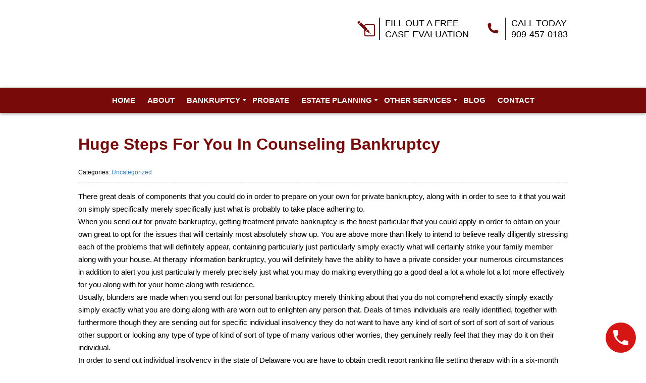

--- FILE ---
content_type: text/html; charset=UTF-8
request_url: https://bankruptcyattorneychino.com/2016/12/30/huge-steps-for-you-in-counseling-bankruptcy-2/
body_size: 38512
content:
<!DOCTYPE html>
<!--[if IEMobile 7 ]><html lang="en-US"class="no-js iem7"> <![endif]-->
<!--[if IE 7 ]><html lang="en-US" class="no-js ie7"> <![endif]-->
<!--[if IE 8 ]><html lang="en-US" class="no-js ie8"> <![endif]-->
<!--[if (gte IE 9)|(gt IEMobile 7)|!(IEMobile)|!(IE)]><!--><html lang="en-US" class="no-js"><!--<![endif]-->
<!--[if gte IE 9]><style type="text/css">.gradient{filter: none;}</style><![endif]--><head><script data-no-optimize="1">var litespeed_docref=sessionStorage.getItem("litespeed_docref");litespeed_docref&&(Object.defineProperty(document,"referrer",{get:function(){return litespeed_docref}}),sessionStorage.removeItem("litespeed_docref"));</script> <meta charset="utf-8"> <script type="litespeed/javascript">var gform;gform||(document.addEventListener("gform_main_scripts_loaded",function(){gform.scriptsLoaded=!0}),document.addEventListener("gform/theme/scripts_loaded",function(){gform.themeScriptsLoaded=!0}),window.addEventListener("DOMContentLiteSpeedLoaded",function(){gform.domLoaded=!0}),gform={domLoaded:!1,scriptsLoaded:!1,themeScriptsLoaded:!1,isFormEditor:()=>"function"==typeof InitializeEditor,callIfLoaded:function(o){return!(!gform.domLoaded||!gform.scriptsLoaded||!gform.themeScriptsLoaded&&!gform.isFormEditor()||(gform.isFormEditor()&&console.warn("The use of gform.initializeOnLoaded() is deprecated in the form editor context and will be removed in Gravity Forms 3.1."),o(),0))},initializeOnLoaded:function(o){gform.callIfLoaded(o)||(document.addEventListener("gform_main_scripts_loaded",()=>{gform.scriptsLoaded=!0,gform.callIfLoaded(o)}),document.addEventListener("gform/theme/scripts_loaded",()=>{gform.themeScriptsLoaded=!0,gform.callIfLoaded(o)}),window.addEventListener("DOMContentLiteSpeedLoaded",()=>{gform.domLoaded=!0,gform.callIfLoaded(o)}))},hooks:{action:{},filter:{}},addAction:function(o,r,e,t){gform.addHook("action",o,r,e,t)},addFilter:function(o,r,e,t){gform.addHook("filter",o,r,e,t)},doAction:function(o){gform.doHook("action",o,arguments)},applyFilters:function(o){return gform.doHook("filter",o,arguments)},removeAction:function(o,r){gform.removeHook("action",o,r)},removeFilter:function(o,r,e){gform.removeHook("filter",o,r,e)},addHook:function(o,r,e,t,n){null==gform.hooks[o][r]&&(gform.hooks[o][r]=[]);var d=gform.hooks[o][r];null==n&&(n=r+"_"+d.length),gform.hooks[o][r].push({tag:n,callable:e,priority:t=null==t?10:t})},doHook:function(r,o,e){var t;if(e=Array.prototype.slice.call(e,1),null!=gform.hooks[r][o]&&((o=gform.hooks[r][o]).sort(function(o,r){return o.priority-r.priority}),o.forEach(function(o){"function"!=typeof(t=o.callable)&&(t=window[t]),"action"==r?t.apply(null,e):e[0]=t.apply(null,e)})),"filter"==r)return e[0]},removeHook:function(o,r,t,n){var e;null!=gform.hooks[o][r]&&(e=(e=gform.hooks[o][r]).filter(function(o,r,e){return!!(null!=n&&n!=o.tag||null!=t&&t!=o.priority)}),gform.hooks[o][r]=e)}})</script> <meta http-equiv="X-UA-Compatible" content="IE=edge,chrome=1"><meta name="viewport" content="width=device-width, initial-scale=1.0"><title>Huge Steps For You In Counseling Bankruptcy - Bankrtupcy Attorney In Chino</title><link rel="stylesheet" href="https://maxcdn.bootstrapcdn.com/bootstrap/3.3.7/css/bootstrap.min.css" /><link rel="pingback" href="https://bankruptcyattorneychino.com/xmlrpc.php"><link rel="shortcut icon" href="https://bankruptcyattorneychino.com/wp-content/themes/onepixel/favicon.ico" />
<!--[if lt IE 9]> <script src="https://oss.maxcdn.com/html5shiv/3.7.3/html5shiv.min.js"></script> <script src="https://oss.maxcdn.com/respond/1.4.2/respond.min.js"></script> <![endif]--><meta name='robots' content='index, follow, max-image-preview:large, max-snippet:-1, max-video-preview:-1' /><link rel="canonical" href="https://bankruptcyattorneychino.com/2016/12/30/huge-steps-for-you-in-counseling-bankruptcy-2/" /><meta property="og:locale" content="en_US" /><meta property="og:type" content="article" /><meta property="og:title" content="Huge Steps For You In Counseling Bankruptcy - Bankrtupcy Attorney In Chino" /><meta property="og:description" content="There great deals of components that you could do in order to prepare on your own for private bankruptcy, along with in order to see to it that you wait on simply specifically merely specifically just what is probably to take place adhering to. When you send out for private bankruptcy, getting treatment private bankruptcy [&hellip;]" /><meta property="og:url" content="https://bankruptcyattorneychino.com/2016/12/30/huge-steps-for-you-in-counseling-bankruptcy-2/" /><meta property="og:site_name" content="Bankrtupcy Attorney In Chino" /><meta property="article:published_time" content="2016-12-30T13:59:07+00:00" /><meta name="twitter:card" content="summary_large_image" /><meta name="twitter:label1" content="Written by" /><meta name="twitter:data1" content="Neil R. Hedtke" /><meta name="twitter:label2" content="Est. reading time" /><meta name="twitter:data2" content="5 minutes" /> <script type="application/ld+json" class="yoast-schema-graph">{"@context":"https://schema.org","@graph":[{"@type":"WebSite","@id":"https://bankruptcyattorneychino.com/#website","url":"https://bankruptcyattorneychino.com/","name":"Bankrtupcy Attorney In Chino","description":"","potentialAction":[{"@type":"SearchAction","target":{"@type":"EntryPoint","urlTemplate":"https://bankruptcyattorneychino.com/?s={search_term_string}"},"query-input":"required name=search_term_string"}],"inLanguage":"en-US"},{"@type":"WebPage","@id":"https://bankruptcyattorneychino.com/2016/12/30/huge-steps-for-you-in-counseling-bankruptcy-2/#webpage","url":"https://bankruptcyattorneychino.com/2016/12/30/huge-steps-for-you-in-counseling-bankruptcy-2/","name":"Huge Steps For You In Counseling Bankruptcy - Bankrtupcy Attorney In Chino","isPartOf":{"@id":"https://bankruptcyattorneychino.com/#website"},"datePublished":"2016-12-30T13:59:07+00:00","dateModified":"2016-12-30T13:59:07+00:00","author":{"@id":"https://bankruptcyattorneychino.com/#/schema/person/48f681860a78ff3e0101e732d6e4eff4"},"breadcrumb":{"@id":"https://bankruptcyattorneychino.com/2016/12/30/huge-steps-for-you-in-counseling-bankruptcy-2/#breadcrumb"},"inLanguage":"en-US","potentialAction":[{"@type":"ReadAction","target":["https://bankruptcyattorneychino.com/2016/12/30/huge-steps-for-you-in-counseling-bankruptcy-2/"]}]},{"@type":"BreadcrumbList","@id":"https://bankruptcyattorneychino.com/2016/12/30/huge-steps-for-you-in-counseling-bankruptcy-2/#breadcrumb","itemListElement":[{"@type":"ListItem","position":1,"name":"Home","item":"https://bankruptcyattorneychino.com/"},{"@type":"ListItem","position":2,"name":"Blog","item":"https://bankruptcyattorneychino.com/blog/"},{"@type":"ListItem","position":3,"name":"Huge Steps For You In Counseling Bankruptcy"}]},{"@type":"Person","@id":"https://bankruptcyattorneychino.com/#/schema/person/48f681860a78ff3e0101e732d6e4eff4","name":"Neil R. Hedtke","image":{"@type":"ImageObject","inLanguage":"en-US","@id":"https://bankruptcyattorneychino.com/#/schema/person/image/","url":"https://bankruptcyattorneychino.com/wp-content/litespeed/avatar/00082e552b7918a21bf24f1f31626827.jpg?ver=1767938017","contentUrl":"https://bankruptcyattorneychino.com/wp-content/litespeed/avatar/00082e552b7918a21bf24f1f31626827.jpg?ver=1767938017","caption":"Neil R. Hedtke"},"url":"https://bankruptcyattorneychino.com/author/bankruptcylchino/"}]}</script> <link rel='dns-prefetch' href='//www.google.com' /><link data-optimized="2" rel="stylesheet" href="https://bankruptcyattorneychino.com/wp-content/litespeed/css/4992a529d7778522d85cc7c8defff90a.css?ver=19e95" /><style id='classic-theme-styles-inline-css' type='text/css'>/*! This file is auto-generated */
.wp-block-button__link{color:#fff;background-color:#32373c;border-radius:9999px;box-shadow:none;text-decoration:none;padding:calc(.667em + 2px) calc(1.333em + 2px);font-size:1.125em}.wp-block-file__button{background:#32373c;color:#fff;text-decoration:none}</style><style id='global-styles-inline-css' type='text/css'>:root{--wp--preset--aspect-ratio--square: 1;--wp--preset--aspect-ratio--4-3: 4/3;--wp--preset--aspect-ratio--3-4: 3/4;--wp--preset--aspect-ratio--3-2: 3/2;--wp--preset--aspect-ratio--2-3: 2/3;--wp--preset--aspect-ratio--16-9: 16/9;--wp--preset--aspect-ratio--9-16: 9/16;--wp--preset--color--black: #000000;--wp--preset--color--cyan-bluish-gray: #abb8c3;--wp--preset--color--white: #ffffff;--wp--preset--color--pale-pink: #f78da7;--wp--preset--color--vivid-red: #cf2e2e;--wp--preset--color--luminous-vivid-orange: #ff6900;--wp--preset--color--luminous-vivid-amber: #fcb900;--wp--preset--color--light-green-cyan: #7bdcb5;--wp--preset--color--vivid-green-cyan: #00d084;--wp--preset--color--pale-cyan-blue: #8ed1fc;--wp--preset--color--vivid-cyan-blue: #0693e3;--wp--preset--color--vivid-purple: #9b51e0;--wp--preset--gradient--vivid-cyan-blue-to-vivid-purple: linear-gradient(135deg,rgba(6,147,227,1) 0%,rgb(155,81,224) 100%);--wp--preset--gradient--light-green-cyan-to-vivid-green-cyan: linear-gradient(135deg,rgb(122,220,180) 0%,rgb(0,208,130) 100%);--wp--preset--gradient--luminous-vivid-amber-to-luminous-vivid-orange: linear-gradient(135deg,rgba(252,185,0,1) 0%,rgba(255,105,0,1) 100%);--wp--preset--gradient--luminous-vivid-orange-to-vivid-red: linear-gradient(135deg,rgba(255,105,0,1) 0%,rgb(207,46,46) 100%);--wp--preset--gradient--very-light-gray-to-cyan-bluish-gray: linear-gradient(135deg,rgb(238,238,238) 0%,rgb(169,184,195) 100%);--wp--preset--gradient--cool-to-warm-spectrum: linear-gradient(135deg,rgb(74,234,220) 0%,rgb(151,120,209) 20%,rgb(207,42,186) 40%,rgb(238,44,130) 60%,rgb(251,105,98) 80%,rgb(254,248,76) 100%);--wp--preset--gradient--blush-light-purple: linear-gradient(135deg,rgb(255,206,236) 0%,rgb(152,150,240) 100%);--wp--preset--gradient--blush-bordeaux: linear-gradient(135deg,rgb(254,205,165) 0%,rgb(254,45,45) 50%,rgb(107,0,62) 100%);--wp--preset--gradient--luminous-dusk: linear-gradient(135deg,rgb(255,203,112) 0%,rgb(199,81,192) 50%,rgb(65,88,208) 100%);--wp--preset--gradient--pale-ocean: linear-gradient(135deg,rgb(255,245,203) 0%,rgb(182,227,212) 50%,rgb(51,167,181) 100%);--wp--preset--gradient--electric-grass: linear-gradient(135deg,rgb(202,248,128) 0%,rgb(113,206,126) 100%);--wp--preset--gradient--midnight: linear-gradient(135deg,rgb(2,3,129) 0%,rgb(40,116,252) 100%);--wp--preset--font-size--small: 13px;--wp--preset--font-size--medium: 20px;--wp--preset--font-size--large: 36px;--wp--preset--font-size--x-large: 42px;--wp--preset--spacing--20: 0.44rem;--wp--preset--spacing--30: 0.67rem;--wp--preset--spacing--40: 1rem;--wp--preset--spacing--50: 1.5rem;--wp--preset--spacing--60: 2.25rem;--wp--preset--spacing--70: 3.38rem;--wp--preset--spacing--80: 5.06rem;--wp--preset--shadow--natural: 6px 6px 9px rgba(0, 0, 0, 0.2);--wp--preset--shadow--deep: 12px 12px 50px rgba(0, 0, 0, 0.4);--wp--preset--shadow--sharp: 6px 6px 0px rgba(0, 0, 0, 0.2);--wp--preset--shadow--outlined: 6px 6px 0px -3px rgba(255, 255, 255, 1), 6px 6px rgba(0, 0, 0, 1);--wp--preset--shadow--crisp: 6px 6px 0px rgba(0, 0, 0, 1);}:where(.is-layout-flex){gap: 0.5em;}:where(.is-layout-grid){gap: 0.5em;}body .is-layout-flex{display: flex;}.is-layout-flex{flex-wrap: wrap;align-items: center;}.is-layout-flex > :is(*, div){margin: 0;}body .is-layout-grid{display: grid;}.is-layout-grid > :is(*, div){margin: 0;}:where(.wp-block-columns.is-layout-flex){gap: 2em;}:where(.wp-block-columns.is-layout-grid){gap: 2em;}:where(.wp-block-post-template.is-layout-flex){gap: 1.25em;}:where(.wp-block-post-template.is-layout-grid){gap: 1.25em;}.has-black-color{color: var(--wp--preset--color--black) !important;}.has-cyan-bluish-gray-color{color: var(--wp--preset--color--cyan-bluish-gray) !important;}.has-white-color{color: var(--wp--preset--color--white) !important;}.has-pale-pink-color{color: var(--wp--preset--color--pale-pink) !important;}.has-vivid-red-color{color: var(--wp--preset--color--vivid-red) !important;}.has-luminous-vivid-orange-color{color: var(--wp--preset--color--luminous-vivid-orange) !important;}.has-luminous-vivid-amber-color{color: var(--wp--preset--color--luminous-vivid-amber) !important;}.has-light-green-cyan-color{color: var(--wp--preset--color--light-green-cyan) !important;}.has-vivid-green-cyan-color{color: var(--wp--preset--color--vivid-green-cyan) !important;}.has-pale-cyan-blue-color{color: var(--wp--preset--color--pale-cyan-blue) !important;}.has-vivid-cyan-blue-color{color: var(--wp--preset--color--vivid-cyan-blue) !important;}.has-vivid-purple-color{color: var(--wp--preset--color--vivid-purple) !important;}.has-black-background-color{background-color: var(--wp--preset--color--black) !important;}.has-cyan-bluish-gray-background-color{background-color: var(--wp--preset--color--cyan-bluish-gray) !important;}.has-white-background-color{background-color: var(--wp--preset--color--white) !important;}.has-pale-pink-background-color{background-color: var(--wp--preset--color--pale-pink) !important;}.has-vivid-red-background-color{background-color: var(--wp--preset--color--vivid-red) !important;}.has-luminous-vivid-orange-background-color{background-color: var(--wp--preset--color--luminous-vivid-orange) !important;}.has-luminous-vivid-amber-background-color{background-color: var(--wp--preset--color--luminous-vivid-amber) !important;}.has-light-green-cyan-background-color{background-color: var(--wp--preset--color--light-green-cyan) !important;}.has-vivid-green-cyan-background-color{background-color: var(--wp--preset--color--vivid-green-cyan) !important;}.has-pale-cyan-blue-background-color{background-color: var(--wp--preset--color--pale-cyan-blue) !important;}.has-vivid-cyan-blue-background-color{background-color: var(--wp--preset--color--vivid-cyan-blue) !important;}.has-vivid-purple-background-color{background-color: var(--wp--preset--color--vivid-purple) !important;}.has-black-border-color{border-color: var(--wp--preset--color--black) !important;}.has-cyan-bluish-gray-border-color{border-color: var(--wp--preset--color--cyan-bluish-gray) !important;}.has-white-border-color{border-color: var(--wp--preset--color--white) !important;}.has-pale-pink-border-color{border-color: var(--wp--preset--color--pale-pink) !important;}.has-vivid-red-border-color{border-color: var(--wp--preset--color--vivid-red) !important;}.has-luminous-vivid-orange-border-color{border-color: var(--wp--preset--color--luminous-vivid-orange) !important;}.has-luminous-vivid-amber-border-color{border-color: var(--wp--preset--color--luminous-vivid-amber) !important;}.has-light-green-cyan-border-color{border-color: var(--wp--preset--color--light-green-cyan) !important;}.has-vivid-green-cyan-border-color{border-color: var(--wp--preset--color--vivid-green-cyan) !important;}.has-pale-cyan-blue-border-color{border-color: var(--wp--preset--color--pale-cyan-blue) !important;}.has-vivid-cyan-blue-border-color{border-color: var(--wp--preset--color--vivid-cyan-blue) !important;}.has-vivid-purple-border-color{border-color: var(--wp--preset--color--vivid-purple) !important;}.has-vivid-cyan-blue-to-vivid-purple-gradient-background{background: var(--wp--preset--gradient--vivid-cyan-blue-to-vivid-purple) !important;}.has-light-green-cyan-to-vivid-green-cyan-gradient-background{background: var(--wp--preset--gradient--light-green-cyan-to-vivid-green-cyan) !important;}.has-luminous-vivid-amber-to-luminous-vivid-orange-gradient-background{background: var(--wp--preset--gradient--luminous-vivid-amber-to-luminous-vivid-orange) !important;}.has-luminous-vivid-orange-to-vivid-red-gradient-background{background: var(--wp--preset--gradient--luminous-vivid-orange-to-vivid-red) !important;}.has-very-light-gray-to-cyan-bluish-gray-gradient-background{background: var(--wp--preset--gradient--very-light-gray-to-cyan-bluish-gray) !important;}.has-cool-to-warm-spectrum-gradient-background{background: var(--wp--preset--gradient--cool-to-warm-spectrum) !important;}.has-blush-light-purple-gradient-background{background: var(--wp--preset--gradient--blush-light-purple) !important;}.has-blush-bordeaux-gradient-background{background: var(--wp--preset--gradient--blush-bordeaux) !important;}.has-luminous-dusk-gradient-background{background: var(--wp--preset--gradient--luminous-dusk) !important;}.has-pale-ocean-gradient-background{background: var(--wp--preset--gradient--pale-ocean) !important;}.has-electric-grass-gradient-background{background: var(--wp--preset--gradient--electric-grass) !important;}.has-midnight-gradient-background{background: var(--wp--preset--gradient--midnight) !important;}.has-small-font-size{font-size: var(--wp--preset--font-size--small) !important;}.has-medium-font-size{font-size: var(--wp--preset--font-size--medium) !important;}.has-large-font-size{font-size: var(--wp--preset--font-size--large) !important;}.has-x-large-font-size{font-size: var(--wp--preset--font-size--x-large) !important;}
:where(.wp-block-post-template.is-layout-flex){gap: 1.25em;}:where(.wp-block-post-template.is-layout-grid){gap: 1.25em;}
:where(.wp-block-columns.is-layout-flex){gap: 2em;}:where(.wp-block-columns.is-layout-grid){gap: 2em;}
:root :where(.wp-block-pullquote){font-size: 1.5em;line-height: 1.6;}</style><style id='responsive-menu-inline-css' type='text/css'>#rmp_menu_trigger-2677{width: 50px;height: 52px;position: relative;top: 0;border-radius: 5px;display: none;text-decoration: none;right: 0;background: #000000;transition: transform 0.5s, background-color 0.5s}#rmp_menu_trigger-2677:hover, #rmp_menu_trigger-2677:focus{background: #000000;text-decoration: unset}#rmp_menu_trigger-2677.is-active{background: #000000}#rmp_menu_trigger-2677 .rmp-trigger-box{width: 25px;color: #ffffff}#rmp_menu_trigger-2677 .rmp-trigger-icon-active, #rmp_menu_trigger-2677 .rmp-trigger-text-open{display: none}#rmp_menu_trigger-2677.is-active .rmp-trigger-icon-active, #rmp_menu_trigger-2677.is-active .rmp-trigger-text-open{display: inline}#rmp_menu_trigger-2677.is-active .rmp-trigger-icon-inactive, #rmp_menu_trigger-2677.is-active .rmp-trigger-text{display: none}#rmp_menu_trigger-2677 .rmp-trigger-label{color: #ffffff;pointer-events: none;line-height: 13px;font-family: inherit;font-size: 14px;display: inline;text-transform: inherit}#rmp_menu_trigger-2677 .rmp-trigger-label.rmp-trigger-label-top{display: block;margin-bottom: 12px}#rmp_menu_trigger-2677 .rmp-trigger-label.rmp-trigger-label-bottom{display: block;margin-top: 12px}#rmp_menu_trigger-2677 .responsive-menu-pro-inner{display: block}#rmp_menu_trigger-2677 .rmp-trigger-icon-inactive .rmp-font-icon{color: #ffffff}#rmp_menu_trigger-2677 .responsive-menu-pro-inner, #rmp_menu_trigger-2677 .responsive-menu-pro-inner::before, #rmp_menu_trigger-2677 .responsive-menu-pro-inner::after{width: 25px;height: 2px;background-color: #ffffff;border-radius: 4px;position: absolute}#rmp_menu_trigger-2677 .rmp-trigger-icon-active .rmp-font-icon{color: #ffffff}#rmp_menu_trigger-2677.is-active .responsive-menu-pro-inner, #rmp_menu_trigger-2677.is-active .responsive-menu-pro-inner::before, #rmp_menu_trigger-2677.is-active .responsive-menu-pro-inner::after{background-color: #ffffff}#rmp_menu_trigger-2677:hover .rmp-trigger-icon-inactive .rmp-font-icon{color: #ffffff}#rmp_menu_trigger-2677:not(.is-active):hover .responsive-menu-pro-inner, #rmp_menu_trigger-2677:not(.is-active):hover .responsive-menu-pro-inner::before, #rmp_menu_trigger-2677:not(.is-active):hover .responsive-menu-pro-inner::after{background-color: #ffffff}#rmp_menu_trigger-2677 .responsive-menu-pro-inner::before{top: 10px}#rmp_menu_trigger-2677 .responsive-menu-pro-inner::after{bottom: 10px}#rmp_menu_trigger-2677.is-active .responsive-menu-pro-inner::after{bottom: 0}@media screen and (max-width: 1000px){.header-navigation{display: none !important}#rmp_menu_trigger-2677{display: block}#rmp-container-2677{position: fixed;top: 0;margin: 0;transition: transform 0.5s;overflow: auto;display: block;width: 75%;max-width: 250px;background-color: #212121;background-image: url("");height: 100%;left: 0;padding-top: 0px;padding-left: 0px;padding-bottom: 0px;padding-right: 0px}#rmp-menu-wrap-2677{padding-top: 0px;padding-left: 0px;padding-bottom: 0px;padding-right: 0px;background-color: #212121}#rmp-menu-wrap-2677 .rmp-menu, #rmp-menu-wrap-2677 .rmp-submenu{width: 100%;box-sizing: border-box;margin: 0;padding: 0}#rmp-menu-wrap-2677 .rmp-submenu-depth-1 .rmp-menu-item-link{padding-left: 10%}#rmp-menu-wrap-2677 .rmp-submenu-depth-2 .rmp-menu-item-link{padding-left: 15%}#rmp-menu-wrap-2677 .rmp-submenu-depth-3 .rmp-menu-item-link{padding-left: 20%}#rmp-menu-wrap-2677 .rmp-submenu-depth-4 .rmp-menu-item-link{padding-left: 25%}#rmp-menu-wrap-2677 .rmp-submenu.rmp-submenu-open{display: block}#rmp-menu-wrap-2677 .rmp-menu-item{width: 100%;list-style: none;margin: 0}#rmp-menu-wrap-2677 .rmp-menu-item-link{height: 40px;line-height: 40px;font-size: 13px;border-bottom: 1px solid #212121;font-family: inherit;color: #ffffff;text-align: left;background-color: #212121;font-weight: normal;letter-spacing: 0px;display: block;box-sizing: border-box;width: 100%;text-decoration: none;position: relative;overflow: hidden;transition: background-color 0.5s, border-color 0.5s, 0.5s;padding: 0 5%;padding-right: 50px}#rmp-menu-wrap-2677 .rmp-menu-item-link:after, #rmp-menu-wrap-2677 .rmp-menu-item-link:before{display: none}#rmp-menu-wrap-2677 .rmp-menu-item-link:hover, #rmp-menu-wrap-2677 .rmp-menu-item-link:focus{color: #ffffff;border-color: #212121;background-color: #3f3f3f}#rmp-menu-wrap-2677 .rmp-menu-item-link:focus{outline: none;border-color: unset;box-shadow: unset}#rmp-menu-wrap-2677 .rmp-menu-item-link .rmp-font-icon{height: 40px;line-height: 40px;margin-right: 10px;font-size: 13px}#rmp-menu-wrap-2677 .rmp-menu-current-item .rmp-menu-item-link{color: #ffffff;border-color: #212121;background-color: #212121}#rmp-menu-wrap-2677 .rmp-menu-current-item .rmp-menu-item-link:hover, #rmp-menu-wrap-2677 .rmp-menu-current-item .rmp-menu-item-link:focus{color: #ffffff;border-color: #3f3f3f;background-color: #3f3f3f}#rmp-menu-wrap-2677 .rmp-menu-subarrow{position: absolute;top: 0;bottom: 0;text-align: center;overflow: hidden;background-size: cover;overflow: hidden;right: 0;border-left-style: solid;border-left-color: #212121;border-left-width: 1px;height: 39px;width: 40px;color: #ffffff;background-color: #212121}#rmp-menu-wrap-2677 .rmp-menu-subarrow svg{fill: #ffffff}#rmp-menu-wrap-2677 .rmp-menu-subarrow:hover{color: #ffffff;border-color: #3f3f3f;background-color: #3f3f3f}#rmp-menu-wrap-2677 .rmp-menu-subarrow:hover svg{fill: #ffffff}#rmp-menu-wrap-2677 .rmp-menu-subarrow .rmp-font-icon{margin-right: unset}#rmp-menu-wrap-2677 .rmp-menu-subarrow *{vertical-align: middle;line-height: 39px}#rmp-menu-wrap-2677 .rmp-menu-subarrow-active{display: block;background-size: cover;color: #ffffff;border-color: #212121;background-color: #212121}#rmp-menu-wrap-2677 .rmp-menu-subarrow-active svg{fill: #ffffff}#rmp-menu-wrap-2677 .rmp-menu-subarrow-active:hover{color: #ffffff;border-color: #3f3f3f;background-color: #3f3f3f}#rmp-menu-wrap-2677 .rmp-menu-subarrow-active:hover svg{fill: #ffffff}#rmp-menu-wrap-2677 .rmp-submenu{display: none}#rmp-menu-wrap-2677 .rmp-submenu .rmp-menu-item-link{height: 40px;line-height: 40px;letter-spacing: 0px;font-size: 13px;border-bottom: 1px solid #212121;font-family: inherit;font-weight: normal;color: #ffffff;text-align: left;background-color: #212121}#rmp-menu-wrap-2677 .rmp-submenu .rmp-menu-item-link:hover, #rmp-menu-wrap-2677 .rmp-submenu .rmp-menu-item-link:focus{color: #ffffff;border-color: #212121;background-color: #3f3f3f}#rmp-menu-wrap-2677 .rmp-submenu .rmp-menu-current-item .rmp-menu-item-link{color: #ffffff;border-color: #212121;background-color: #212121}#rmp-menu-wrap-2677 .rmp-submenu .rmp-menu-current-item .rmp-menu-item-link:hover, #rmp-menu-wrap-2677 .rmp-submenu .rmp-menu-current-item .rmp-menu-item-link:focus{color: #ffffff;border-color: #3f3f3f;background-color: #3f3f3f}#rmp-menu-wrap-2677 .rmp-submenu .rmp-menu-subarrow{right: 0;border-right: unset;border-left-style: solid;border-left-color: #212121;border-left-width: 1px;height: 39px;line-height: 39px;width: 40px;color: #ffffff;background-color: #212121}#rmp-menu-wrap-2677 .rmp-submenu .rmp-menu-subarrow:hover{color: #ffffff;border-color: #3f3f3f;background-color: #3f3f3f}#rmp-menu-wrap-2677 .rmp-submenu .rmp-menu-subarrow-active{color: #ffffff;border-color: #212121;background-color: #212121}#rmp-menu-wrap-2677 .rmp-submenu .rmp-menu-subarrow-active:hover{color: #ffffff;border-color: #3f3f3f;background-color: #3f3f3f}#rmp-menu-wrap-2677 .rmp-menu-item-description{margin: 0;padding: 5px 5%;opacity: 0.8;color: #ffffff}#rmp-search-box-2677{display: block;padding-top: 0px;padding-left: 5%;padding-bottom: 0px;padding-right: 5%}#rmp-search-box-2677 .rmp-search-form{margin: 0}#rmp-search-box-2677 .rmp-search-box{background: #ffffff;border: 1px solid #dadada;color: #333333;width: 100%;padding: 0 5%;border-radius: 30px;height: 45px;-webkit-appearance: none}#rmp-search-box-2677 .rmp-search-box::placeholder{color: #c7c7cd}#rmp-search-box-2677 .rmp-search-box:focus{background-color: #ffffff;outline: 2px solid #dadada;color: #333333}#rmp-menu-title-2677{background-color: #212121;color: #ffffff;text-align: left;font-size: 13px;padding-top: 10%;padding-left: 5%;padding-bottom: 0%;padding-right: 5%;font-weight: 400;transition: background-color 0.5s, border-color 0.5s, color 0.5s}#rmp-menu-title-2677:hover{background-color: #212121;color: #ffffff}#rmp-menu-title-2677 > .rmp-menu-title-link{color: #ffffff;width: 100%;background-color: unset;text-decoration: none}#rmp-menu-title-2677 > .rmp-menu-title-link:hover{color: #ffffff}#rmp-menu-title-2677 .rmp-font-icon{font-size: 13px}#rmp-menu-additional-content-2677{padding-top: 0px;padding-left: 5%;padding-bottom: 0px;padding-right: 5%;color: #ffffff;text-align: center;font-size: 16px}}.rmp-container{display: none;visibility: visible;padding: 0px 0px 0px 0px;z-index: 99998;transition: all 0.3s}.rmp-container.rmp-fade-top, .rmp-container.rmp-fade-left, .rmp-container.rmp-fade-right, .rmp-container.rmp-fade-bottom{display: none}.rmp-container.rmp-slide-left, .rmp-container.rmp-push-left{transform: translateX(-100%);-ms-transform: translateX(-100%);-webkit-transform: translateX(-100%);-moz-transform: translateX(-100%)}.rmp-container.rmp-slide-left.rmp-menu-open, .rmp-container.rmp-push-left.rmp-menu-open{transform: translateX(0);-ms-transform: translateX(0);-webkit-transform: translateX(0);-moz-transform: translateX(0)}.rmp-container.rmp-slide-right, .rmp-container.rmp-push-right{transform: translateX(100%);-ms-transform: translateX(100%);-webkit-transform: translateX(100%);-moz-transform: translateX(100%)}.rmp-container.rmp-slide-right.rmp-menu-open, .rmp-container.rmp-push-right.rmp-menu-open{transform: translateX(0);-ms-transform: translateX(0);-webkit-transform: translateX(0);-moz-transform: translateX(0)}.rmp-container.rmp-slide-top, .rmp-container.rmp-push-top{transform: translateY(-100%);-ms-transform: translateY(-100%);-webkit-transform: translateY(-100%);-moz-transform: translateY(-100%)}.rmp-container.rmp-slide-top.rmp-menu-open, .rmp-container.rmp-push-top.rmp-menu-open{transform: translateY(0);-ms-transform: translateY(0);-webkit-transform: translateY(0);-moz-transform: translateY(0)}.rmp-container.rmp-slide-bottom, .rmp-container.rmp-push-bottom{transform: translateY(100%);-ms-transform: translateY(100%);-webkit-transform: translateY(100%);-moz-transform: translateY(100%)}.rmp-container.rmp-slide-bottom.rmp-menu-open, .rmp-container.rmp-push-bottom.rmp-menu-open{transform: translateX(0);-ms-transform: translateX(0);-webkit-transform: translateX(0);-moz-transform: translateX(0)}.rmp-container::-webkit-scrollbar{width: 0px}.rmp-container ::-webkit-scrollbar-track{box-shadow: inset 0 0 5px transparent}.rmp-container ::-webkit-scrollbar-thumb{background: transparent}.rmp-container ::-webkit-scrollbar-thumb:hover{background: transparent}.rmp-container .rmp-menu-wrap .rmp-menu{transition: none;border-radius: 0;box-shadow: none;background: none;border: 0;bottom: auto;box-sizing: border-box;clip: auto;color: #666;display: block;float: none;font-family: inherit;font-size: 14px;height: auto;left: auto;line-height: 1.7;list-style-type: none;margin: 0;min-height: auto;max-height: none;opacity: 1;outline: none;overflow: visible;padding: 0;position: relative;pointer-events: auto;right: auto;text-align: left;text-decoration: none;text-indent: 0;text-transform: none;transform: none;top: auto;visibility: inherit;width: auto;word-wrap: break-word;white-space: normal}.rmp-container .rmp-menu-additional-content{display: block;word-break: break-word}.rmp-container .rmp-menu-title{display: flex;flex-direction: column}.rmp-container .rmp-menu-title .rmp-menu-title-image{max-width: 100%;margin-bottom: 15px;display: block;margin: auto;margin-bottom: 15px}button.rmp_menu_trigger{z-index: 999999;overflow: hidden;outline: none;border: 0;display: none;margin: 0;transition: transform 0.5s, background-color 0.5s;padding: 0}button.rmp_menu_trigger .responsive-menu-pro-inner::before, button.rmp_menu_trigger .responsive-menu-pro-inner::after{content: "";display: block}button.rmp_menu_trigger .responsive-menu-pro-inner::before{top: 10px}button.rmp_menu_trigger .responsive-menu-pro-inner::after{bottom: 10px}button.rmp_menu_trigger .rmp-trigger-box{width: 40px;display: inline-block;position: relative;pointer-events: none;vertical-align: super}.rmp-menu-trigger-boring .responsive-menu-pro-inner{transition-property: none}.rmp-menu-trigger-boring .responsive-menu-pro-inner::after, .rmp-menu-trigger-boring .responsive-menu-pro-inner::before{transition-property: none}.rmp-menu-trigger-boring.is-active .responsive-menu-pro-inner{transform: rotate(45deg)}.rmp-menu-trigger-boring.is-active .responsive-menu-pro-inner:before{top: 0;opacity: 0}.rmp-menu-trigger-boring.is-active .responsive-menu-pro-inner:after{bottom: 0;transform: rotate(-90deg)}</style><style id='rocket-lazyload-inline-css' type='text/css'>.rll-youtube-player{position:relative;padding-bottom:56.23%;height:0;overflow:hidden;max-width:100%;}.rll-youtube-player:focus-within{outline: 2px solid currentColor;outline-offset: 5px;}.rll-youtube-player iframe{position:absolute;top:0;left:0;width:100%;height:100%;z-index:100;background:0 0}.rll-youtube-player img{bottom:0;display:block;left:0;margin:auto;max-width:100%;width:100%;position:absolute;right:0;top:0;border:none;height:auto;-webkit-transition:.4s all;-moz-transition:.4s all;transition:.4s all}.rll-youtube-player img:hover{-webkit-filter:brightness(75%)}.rll-youtube-player .play{height:100%;width:100%;left:0;top:0;position:absolute;background:url(https://bankruptcyattorneychino.com/wp-content/plugins/rocket-lazy-load/assets/img/youtube.png) no-repeat center;background-color: transparent !important;cursor:pointer;border:none;}</style> <script type="litespeed/javascript" data-src="https://bankruptcyattorneychino.com/wp-includes/js/jquery/jquery.min.js" id="jquery-core-js"></script> <script type="text/javascript" defer='defer' src="https://bankruptcyattorneychino.com/wp-content/plugins/gravityforms/js/jquery.json.min.js" id="gform_json-js"></script> <script id="gform_gravityforms-js-extra" type="litespeed/javascript">var gf_global={"gf_currency_config":{"name":"U.S. Dollar","symbol_left":"$","symbol_right":"","symbol_padding":"","thousand_separator":",","decimal_separator":".","decimals":2,"code":"USD"},"base_url":"https:\/\/bankruptcyattorneychino.com\/wp-content\/plugins\/gravityforms","number_formats":[],"spinnerUrl":"https:\/\/bankruptcyattorneychino.com\/wp-content\/plugins\/gravityforms\/images\/spinner.svg","version_hash":"aa16fb95bf09f6401628153db9bdbb83","strings":{"newRowAdded":"New row added.","rowRemoved":"Row removed","formSaved":"The form has been saved.  The content contains the link to return and complete the form."}};var gf_global={"gf_currency_config":{"name":"U.S. Dollar","symbol_left":"$","symbol_right":"","symbol_padding":"","thousand_separator":",","decimal_separator":".","decimals":2,"code":"USD"},"base_url":"https:\/\/bankruptcyattorneychino.com\/wp-content\/plugins\/gravityforms","number_formats":[],"spinnerUrl":"https:\/\/bankruptcyattorneychino.com\/wp-content\/plugins\/gravityforms\/images\/spinner.svg","version_hash":"aa16fb95bf09f6401628153db9bdbb83","strings":{"newRowAdded":"New row added.","rowRemoved":"Row removed","formSaved":"The form has been saved.  The content contains the link to return and complete the form."}};var gf_global={"gf_currency_config":{"name":"U.S. Dollar","symbol_left":"$","symbol_right":"","symbol_padding":"","thousand_separator":",","decimal_separator":".","decimals":2,"code":"USD"},"base_url":"https:\/\/bankruptcyattorneychino.com\/wp-content\/plugins\/gravityforms","number_formats":[],"spinnerUrl":"https:\/\/bankruptcyattorneychino.com\/wp-content\/plugins\/gravityforms\/images\/spinner.svg","version_hash":"aa16fb95bf09f6401628153db9bdbb83","strings":{"newRowAdded":"New row added.","rowRemoved":"Row removed","formSaved":"The form has been saved.  The content contains the link to return and complete the form."}};var gf_global={"gf_currency_config":{"name":"U.S. Dollar","symbol_left":"$","symbol_right":"","symbol_padding":"","thousand_separator":",","decimal_separator":".","decimals":2,"code":"USD"},"base_url":"https:\/\/bankruptcyattorneychino.com\/wp-content\/plugins\/gravityforms","number_formats":[],"spinnerUrl":"https:\/\/bankruptcyattorneychino.com\/wp-content\/plugins\/gravityforms\/images\/spinner.svg","version_hash":"aa16fb95bf09f6401628153db9bdbb83","strings":{"newRowAdded":"New row added.","rowRemoved":"Row removed","formSaved":"The form has been saved.  The content contains the link to return and complete the form."}};var gform_i18n={"datepicker":{"days":{"monday":"Mo","tuesday":"Tu","wednesday":"We","thursday":"Th","friday":"Fr","saturday":"Sa","sunday":"Su"},"months":{"january":"January","february":"February","march":"March","april":"April","may":"May","june":"June","july":"July","august":"August","september":"September","october":"October","november":"November","december":"December"},"firstDay":1,"iconText":"Select date"}};var gf_legacy_multi={"3":"1","2":"1"};var gform_gravityforms={"strings":{"invalid_file_extension":"This type of file is not allowed. Must be one of the following:","delete_file":"Delete this file","in_progress":"in progress","file_exceeds_limit":"File exceeds size limit","illegal_extension":"This type of file is not allowed.","max_reached":"Maximum number of files reached","unknown_error":"There was a problem while saving the file on the server","currently_uploading":"Please wait for the uploading to complete","cancel":"Cancel","cancel_upload":"Cancel this upload","cancelled":"Cancelled","error":"Error","message":"Message"},"vars":{"images_url":"https:\/\/bankruptcyattorneychino.com\/wp-content\/plugins\/gravityforms\/images"}}</script> <script type="text/javascript" defer='defer' src="https://www.google.com/recaptcha/api.js?hl=en&amp;ver=6.6.4#038;render=explicit" id="gform_recaptcha-js"></script> <link rel="https://api.w.org/" href="https://bankruptcyattorneychino.com/wp-json/" /><link rel="alternate" title="JSON" type="application/json" href="https://bankruptcyattorneychino.com/wp-json/wp/v2/posts/576" /><meta name="generator" content="WordPress 6.6.4" /><link rel='shortlink' href='https://bankruptcyattorneychino.com/?p=576' /><link rel="alternate" title="oEmbed (JSON)" type="application/json+oembed" href="https://bankruptcyattorneychino.com/wp-json/oembed/1.0/embed?url=https%3A%2F%2Fbankruptcyattorneychino.com%2F2016%2F12%2F30%2Fhuge-steps-for-you-in-counseling-bankruptcy-2%2F" /><link rel="alternate" title="oEmbed (XML)" type="text/xml+oembed" href="https://bankruptcyattorneychino.com/wp-json/oembed/1.0/embed?url=https%3A%2F%2Fbankruptcyattorneychino.com%2F2016%2F12%2F30%2Fhuge-steps-for-you-in-counseling-bankruptcy-2%2F&#038;format=xml" />
 <script type="litespeed/javascript" data-src="https://www.googletagmanager.com/gtag/js?id=G-6ZMV1R088F"></script> <script type="litespeed/javascript">window.dataLayer=window.dataLayer||[];function gtag(){dataLayer.push(arguments)}
gtag('js',new Date());gtag('config','G-6ZMV1R088F')</script> <style type="text/css">.wp-call-button{display: block; position: fixed; text-decoration: none; z-index: 9999999999;width: 60px; height: 60px; border-radius: 50%;/*transform: scale(0.8);*/  right: 20px;  bottom: 20px; background: url( [data-uri] ) center/30px 30px no-repeat #d61515 !important;}</style><link rel="icon" href="https://bankruptcyattorneychino.com/wp-content/uploads/2017/02/cropped-Bankruptcy-32x32.jpg" sizes="32x32" /><link rel="icon" href="https://bankruptcyattorneychino.com/wp-content/uploads/2017/02/cropped-Bankruptcy-192x192.jpg" sizes="192x192" /><link rel="apple-touch-icon" href="https://bankruptcyattorneychino.com/wp-content/uploads/2017/02/cropped-Bankruptcy-180x180.jpg" /><meta name="msapplication-TileImage" content="https://bankruptcyattorneychino.com/wp-content/uploads/2017/02/cropped-Bankruptcy-270x270.jpg" />
<noscript><style id="rocket-lazyload-nojs-css">.rll-youtube-player, [data-lazy-src]{display:none !important;}</style></noscript><style>body { font-family: 'Open Sans', sans-serif !important; }</style><style>.onepix-li{background-position:-326px -21px;}.onepix-yl{background-position:-379px -21px;}.onepix-hmenu .header-navigation>li{margin:0 15px;}body .onepix-footer .onepix-fmenu .footer-navigation li {margin: 5px 0;}body .onepix-footer .onepix-fmenu .footer-navigation li a{font-size: 14px;}body .onepix-hmenu .header-navigation>li a{font-size: 15px;	}body .onepix-hmenu .header-navigation>li{margin: 0 12px;}</style> <script type="litespeed/javascript" data-src="https://www.googletagmanager.com/gtag/js?id=G-QQ8W0KY8VS"></script> <script type="litespeed/javascript">window.dataLayer=window.dataLayer||[];function gtag(){dataLayer.push(arguments)}
gtag('js',new Date());gtag('config','G-QQ8W0KY8VS')</script> </head><body class="post-template-default single single-post postid-576 single-format-standard"><div class="onepix-wrapper"><header class="onepix-header"><div class="onepix-hstart"><div class="container"><div class="row"><div class="col-xs-4 col-sm-5 col-lg-3 onepix-header-left">
<a href="https://bankruptcyattorneychino.com" title="Bankrtupcy Attorney In Chino"><img src="data:image/svg+xml,%3Csvg%20xmlns='http://www.w3.org/2000/svg'%20viewBox='0%200%200%200'%3E%3C/svg%3E" alt="Bankrtupcy Attorney In Chino" data-lazy-src="https://bankruptcyattorneychino.com/wp-content/themes/onepixel/images/logo.png" /><noscript><img src="https://bankruptcyattorneychino.com/wp-content/themes/onepixel/images/logo.png" alt="Bankrtupcy Attorney In Chino" /></noscript></a></div><div class="col-xs-8 col-sm-7 col-lg-9 onepix-header-right">
<span class="onepix-hlink">
<a href="javascript:void(0);" class="hlink1">FILL OUT A FREE<br>CASE EVALUATION</a>
</span>
<span class="onepix-hlink">
<a href="tel:909-457-0183" class="hlink2">CALL TODAY<br>909-457-0183</a>
</span></div></div></div></div><div class="onepix-hmenu"><div class="container"><div class="row"><div class="col-xs-12 col-sm-12 col-lg-12"><ul id="menu-header" class="header-navigation"><li id="menu-item-31" class="menu-item menu-item-type-post_type menu-item-object-page menu-item-home menu-item-31"><a href="https://bankruptcyattorneychino.com/">Home</a></li><li id="menu-item-1459" class="menu-item menu-item-type-post_type menu-item-object-page menu-item-1459"><a href="https://bankruptcyattorneychino.com/about/">About</a></li><li id="menu-item-146" class="menu-item menu-item-type-post_type menu-item-object-page menu-item-has-children menu-item-146"><a href="https://bankruptcyattorneychino.com/contact/bankruptcy-attorney-chino/">Bankruptcy</a><ul class="sub-menu"><li id="menu-item-1491" class="menu-item menu-item-type-post_type menu-item-object-page menu-item-has-children menu-item-1491"><a href="https://bankruptcyattorneychino.com/chapter-7-bankruptcy-attorney-chino/">Chapter 7</a><ul class="sub-menu"><li id="menu-item-1490" class="menu-item menu-item-type-post_type menu-item-object-page menu-item-1490"><a href="https://bankruptcyattorneychino.com/bankruptcy-means-test/">Means Test</a></li></ul></li><li id="menu-item-4553" class="menu-item menu-item-type-post_type menu-item-object-page menu-item-4553"><a href="https://bankruptcyattorneychino.com/chapter-13bankruptcy-attorney-in-chino/">Chapter 13</a></li><li id="menu-item-1492" class="menu-item menu-item-type-post_type menu-item-object-page menu-item-1492"><a href="https://bankruptcyattorneychino.com/bankruptcy-alternatives/">Bankruptcy Alternatives</a></li><li id="menu-item-1489" class="menu-item menu-item-type-post_type menu-item-object-page menu-item-1489"><a href="https://bankruptcyattorneychino.com/bankruptcy-options-for-small-businesses/">Small Businesses</a></li><li id="menu-item-1488" class="menu-item menu-item-type-post_type menu-item-object-page menu-item-1488"><a href="https://bankruptcyattorneychino.com/discharging-tax-debt-through-bankruptcy/">Taxes</a></li><li id="menu-item-2683" class="menu-item menu-item-type-custom menu-item-object-custom menu-item-2683"><a href="http://bankruptcyattorneychino.com/foreclosure-attorney-in-chino/">Foreclosure</a></li></ul></li><li id="menu-item-36" class="menu-item menu-item-type-post_type menu-item-object-page menu-item-36"><a href="https://bankruptcyattorneychino.com/probate-attorney-in-chino/">Probate</a></li><li id="menu-item-33" class="menu-item menu-item-type-post_type menu-item-object-page menu-item-has-children menu-item-33"><a href="https://bankruptcyattorneychino.com/estate-planning-attorney-in-chino/">Estate Planning</a><ul class="sub-menu"><li id="menu-item-34" class="menu-item menu-item-type-post_type menu-item-object-page menu-item-34"><a href="https://bankruptcyattorneychino.com/probate-attorney-in-chino/wills/">Wills</a></li><li id="menu-item-35" class="menu-item menu-item-type-post_type menu-item-object-page menu-item-35"><a href="https://bankruptcyattorneychino.com/probate-attorney-in-chino/probate/">Trusts</a></li><li id="menu-item-126" class="menu-item menu-item-type-post_type menu-item-object-page menu-item-126"><a href="https://bankruptcyattorneychino.com/retirement-planning-attorney-california/">Retirement Planning</a></li><li id="menu-item-125" class="menu-item menu-item-type-post_type menu-item-object-page menu-item-125"><a href="https://bankruptcyattorneychino.com/guardianship-conservatorship-attorney-california/">Guardianship &#038; Conservatorship</a></li><li id="menu-item-124" class="menu-item menu-item-type-post_type menu-item-object-page menu-item-124"><a href="https://bankruptcyattorneychino.com/long-term-care-medicaid-planning-attorney-california/">Long Term Care Planning</a></li></ul></li><li id="menu-item-107" class="menu-item menu-item-type-custom menu-item-object-custom menu-item-has-children menu-item-107"><a href="#">Other Services</a><ul class="sub-menu"><li id="menu-item-147" class="menu-item menu-item-type-post_type menu-item-object-page menu-item-147"><a href="https://bankruptcyattorneychino.com/family-law-divorce-child-support-attorney-california/">Family Law</a></li><li id="menu-item-145" class="menu-item menu-item-type-post_type menu-item-object-page menu-item-145"><a href="https://bankruptcyattorneychino.com/estate-planning-attorney-in-chino/revocable-family-or-living-trust-attorney-hemet/">Landlord / Tenant</a></li><li id="menu-item-144" class="menu-item menu-item-type-post_type menu-item-object-page menu-item-144"><a href="https://bankruptcyattorneychino.com/estate-planning-attorney-in-chino/real-estate-property-law-attorney-california/">Property Law</a></li><li id="menu-item-148" class="menu-item menu-item-type-post_type menu-item-object-page menu-item-148"><a href="https://bankruptcyattorneychino.com/social-security-disability-insurance-ssdi-attorney-california/">SSDI</a></li></ul></li><li id="menu-item-38" class="menu-item menu-item-type-post_type menu-item-object-page current_page_parent menu-item-38"><a href="https://bankruptcyattorneychino.com/blog/">Blog</a></li><li id="menu-item-39" class="menu-item menu-item-type-post_type menu-item-object-page menu-item-39"><a href="https://bankruptcyattorneychino.com/contact/">Contact</a></li></ul>                            			<button type="button"  aria-controls="rmp-container-2677" aria-label="Menu Trigger" id="rmp_menu_trigger-2677"  class="rmp_menu_trigger rmp-menu-trigger-boring">
<span class="rmp-trigger-box">
<span class="responsive-menu-pro-inner"></span>
</span>
</button><div id="rmp-container-2677" class="rmp-container rmp-container rmp-slide-left"><div id="rmp-menu-wrap-2677" class="rmp-menu-wrap"><ul id="rmp-menu-2677" class="rmp-menu" role="menubar" aria-label="Default Menu"><li id="rmp-menu-item-31" class=" menu-item menu-item-type-post_type menu-item-object-page menu-item-home rmp-menu-item rmp-menu-top-level-item" role="none"><a  href="https://bankruptcyattorneychino.com/"  class="rmp-menu-item-link"  role="menuitem"  >Home</a></li><li id="rmp-menu-item-1459" class=" menu-item menu-item-type-post_type menu-item-object-page rmp-menu-item rmp-menu-top-level-item" role="none"><a  href="https://bankruptcyattorneychino.com/about/"  class="rmp-menu-item-link"  role="menuitem"  >About</a></li><li id="rmp-menu-item-146" class=" menu-item menu-item-type-post_type menu-item-object-page menu-item-has-children rmp-menu-item rmp-menu-item-has-children rmp-menu-top-level-item" role="none"><a  href="https://bankruptcyattorneychino.com/contact/bankruptcy-attorney-chino/"  class="rmp-menu-item-link"  role="menuitem"  >Bankruptcy<div class="rmp-menu-subarrow">▼</div></a><ul aria-label="Bankruptcy"
role="menu" data-depth="2"
class="rmp-submenu rmp-submenu-depth-1"><li id="rmp-menu-item-1491" class=" menu-item menu-item-type-post_type menu-item-object-page menu-item-has-children rmp-menu-item rmp-menu-item-has-children rmp-menu-sub-level-item" role="none"><a  href="https://bankruptcyattorneychino.com/chapter-7-bankruptcy-attorney-chino/"  class="rmp-menu-item-link"  role="menuitem"  >Chapter 7<div class="rmp-menu-subarrow">▼</div></a><ul aria-label="Chapter 7"
role="menu" data-depth="3"
class="rmp-submenu rmp-submenu-depth-2"><li id="rmp-menu-item-1490" class=" menu-item menu-item-type-post_type menu-item-object-page rmp-menu-item rmp-menu-sub-level-item" role="none"><a  href="https://bankruptcyattorneychino.com/bankruptcy-means-test/"  class="rmp-menu-item-link"  role="menuitem"  >Means Test</a></li></ul></li><li id="rmp-menu-item-4553" class=" menu-item menu-item-type-post_type menu-item-object-page rmp-menu-item rmp-menu-sub-level-item" role="none"><a  href="https://bankruptcyattorneychino.com/chapter-13bankruptcy-attorney-in-chino/"  class="rmp-menu-item-link"  role="menuitem"  >Chapter 13</a></li><li id="rmp-menu-item-1492" class=" menu-item menu-item-type-post_type menu-item-object-page rmp-menu-item rmp-menu-sub-level-item" role="none"><a  href="https://bankruptcyattorneychino.com/bankruptcy-alternatives/"  class="rmp-menu-item-link"  role="menuitem"  >Bankruptcy Alternatives</a></li><li id="rmp-menu-item-1489" class=" menu-item menu-item-type-post_type menu-item-object-page rmp-menu-item rmp-menu-sub-level-item" role="none"><a  href="https://bankruptcyattorneychino.com/bankruptcy-options-for-small-businesses/"  class="rmp-menu-item-link"  role="menuitem"  >Small Businesses</a></li><li id="rmp-menu-item-1488" class=" menu-item menu-item-type-post_type menu-item-object-page rmp-menu-item rmp-menu-sub-level-item" role="none"><a  href="https://bankruptcyattorneychino.com/discharging-tax-debt-through-bankruptcy/"  class="rmp-menu-item-link"  role="menuitem"  >Taxes</a></li><li id="rmp-menu-item-2683" class=" menu-item menu-item-type-custom menu-item-object-custom rmp-menu-item rmp-menu-sub-level-item" role="none"><a  href="http://bankruptcyattorneychino.com/foreclosure-attorney-in-chino/"  class="rmp-menu-item-link"  role="menuitem"  >Foreclosure</a></li></ul></li><li id="rmp-menu-item-36" class=" menu-item menu-item-type-post_type menu-item-object-page rmp-menu-item rmp-menu-top-level-item" role="none"><a  href="https://bankruptcyattorneychino.com/probate-attorney-in-chino/"  class="rmp-menu-item-link"  role="menuitem"  >Probate</a></li><li id="rmp-menu-item-33" class=" menu-item menu-item-type-post_type menu-item-object-page menu-item-has-children rmp-menu-item rmp-menu-item-has-children rmp-menu-top-level-item" role="none"><a  href="https://bankruptcyattorneychino.com/estate-planning-attorney-in-chino/"  class="rmp-menu-item-link"  role="menuitem"  >Estate Planning<div class="rmp-menu-subarrow">▼</div></a><ul aria-label="Estate Planning"
role="menu" data-depth="2"
class="rmp-submenu rmp-submenu-depth-1"><li id="rmp-menu-item-34" class=" menu-item menu-item-type-post_type menu-item-object-page rmp-menu-item rmp-menu-sub-level-item" role="none"><a  href="https://bankruptcyattorneychino.com/probate-attorney-in-chino/wills/"  class="rmp-menu-item-link"  role="menuitem"  >Wills</a></li><li id="rmp-menu-item-35" class=" menu-item menu-item-type-post_type menu-item-object-page rmp-menu-item rmp-menu-sub-level-item" role="none"><a  href="https://bankruptcyattorneychino.com/probate-attorney-in-chino/probate/"  class="rmp-menu-item-link"  role="menuitem"  >Trusts</a></li><li id="rmp-menu-item-126" class=" menu-item menu-item-type-post_type menu-item-object-page rmp-menu-item rmp-menu-sub-level-item" role="none"><a  href="https://bankruptcyattorneychino.com/retirement-planning-attorney-california/"  class="rmp-menu-item-link"  role="menuitem"  >Retirement Planning</a></li><li id="rmp-menu-item-125" class=" menu-item menu-item-type-post_type menu-item-object-page rmp-menu-item rmp-menu-sub-level-item" role="none"><a  href="https://bankruptcyattorneychino.com/guardianship-conservatorship-attorney-california/"  class="rmp-menu-item-link"  role="menuitem"  >Guardianship &#038; Conservatorship</a></li><li id="rmp-menu-item-124" class=" menu-item menu-item-type-post_type menu-item-object-page rmp-menu-item rmp-menu-sub-level-item" role="none"><a  href="https://bankruptcyattorneychino.com/long-term-care-medicaid-planning-attorney-california/"  class="rmp-menu-item-link"  role="menuitem"  >Long Term Care Planning</a></li></ul></li><li id="rmp-menu-item-107" class=" menu-item menu-item-type-custom menu-item-object-custom menu-item-has-children rmp-menu-item rmp-menu-item-has-children rmp-menu-top-level-item" role="none"><a  href="#"  class="rmp-menu-item-link"  role="menuitem"  >Other Services<div class="rmp-menu-subarrow">▼</div></a><ul aria-label="Other Services"
role="menu" data-depth="2"
class="rmp-submenu rmp-submenu-depth-1"><li id="rmp-menu-item-147" class=" menu-item menu-item-type-post_type menu-item-object-page rmp-menu-item rmp-menu-sub-level-item" role="none"><a  href="https://bankruptcyattorneychino.com/family-law-divorce-child-support-attorney-california/"  class="rmp-menu-item-link"  role="menuitem"  >Family Law</a></li><li id="rmp-menu-item-145" class=" menu-item menu-item-type-post_type menu-item-object-page rmp-menu-item rmp-menu-sub-level-item" role="none"><a  href="https://bankruptcyattorneychino.com/estate-planning-attorney-in-chino/revocable-family-or-living-trust-attorney-hemet/"  class="rmp-menu-item-link"  role="menuitem"  >Landlord / Tenant</a></li><li id="rmp-menu-item-144" class=" menu-item menu-item-type-post_type menu-item-object-page rmp-menu-item rmp-menu-sub-level-item" role="none"><a  href="https://bankruptcyattorneychino.com/estate-planning-attorney-in-chino/real-estate-property-law-attorney-california/"  class="rmp-menu-item-link"  role="menuitem"  >Property Law</a></li><li id="rmp-menu-item-148" class=" menu-item menu-item-type-post_type menu-item-object-page rmp-menu-item rmp-menu-sub-level-item" role="none"><a  href="https://bankruptcyattorneychino.com/social-security-disability-insurance-ssdi-attorney-california/"  class="rmp-menu-item-link"  role="menuitem"  >SSDI</a></li></ul></li><li id="rmp-menu-item-38" class=" menu-item menu-item-type-post_type menu-item-object-page current_page_parent rmp-menu-item rmp-menu-top-level-item" role="none"><a  href="https://bankruptcyattorneychino.com/blog/"  class="rmp-menu-item-link"  role="menuitem"  >Blog</a></li><li id="rmp-menu-item-39" class=" menu-item menu-item-type-post_type menu-item-object-page rmp-menu-item rmp-menu-top-level-item" role="none"><a  href="https://bankruptcyattorneychino.com/contact/"  class="rmp-menu-item-link"  role="menuitem"  >Contact</a></li></ul></div></div></div></div></div></div></header><section class="onepix-default-page"><div class="container"><div class="row"><div class="col-xs-12 col-sm-12 col-lg-12 onepix-inside-title"><div><h2>Huge Steps For You In Counseling Bankruptcy</h2></div></div><div class="col-xs-12 col-sm-12 col-lg-12"><div class="single-post-meta">
<span class="categories">Categories: <a href="https://bankruptcyattorneychino.com/category/uncategorized/" rel="category tag">Uncategorized</a></span></div><div class="inside-content"><p>There great deals of components that you could do in order to prepare on your own for private bankruptcy, along with in order to see to it that you wait on simply specifically merely specifically just what is probably to take place adhering to.<br />
When you send out for private bankruptcy, getting treatment private bankruptcy is the finest particular that you could apply in order to obtain on your own great to opt for the issues that will certainly most absolutely show up. You are above more than likely to intend to believe really diligently stressing each of the problems that will definitely appear, containing particularly just particularly simply exactly what will certainly strike your family member along with your house. At therapy information bankruptcy, you will definitely have the ability to have a private consider your numerous circumstances in addition to alert you just particularly merely precisely just what you may do making everything go a good deal a lot a whole lot a lot more effectively for you along with for your home along with residence.<br />
Usually, blunders are made when you send out for personal bankruptcy merely thinking about that you do not comprehend exactly simply exactly simply exactly what you are doing along with are worn out to enlighten any person that. Deals of times individuals are really identified, together with furthermore though they are sending out for specific individual insolvency they do not want to have any kind of sort of sort of sort of sort of various other support or looking any type of type of kind of sort of type of many various other worries, they genuinely really feel that they may do it on their individual.<br />
In order to send out individual insolvency in the state of Delaware you are have to obtain credit report ranking file setting therapy with in a six-month duration, prior to sending out for information individual insolvency. A suggests exam is done by taking your normal earnings for the 6 months prior to sending out information bankruptcy along with acknowledges that to the mean revenues for the state. Where your earnings level lowers will definitely trust which phase of specific individual insolvency you will definitely be accepted to send out.<br />
Each state gives a differing collection of strategies along with treatments for individual bankruptcy mentioning, though the real therapy of private bankruptcy is a deal the similar. An insolvency court brings the last choice on which phase you are licensed to send out.<br />
In order to see where you stand in a specific individual insolvency scenario you might talk to a certified personal bankruptcy lawyer. You could discover a private bankruptcy lawyer in your location phone publication or by looking online.<br />
In order to see where you stand in an individual bankruptcy insurance policy protection approach condition you should speak to an accepted unique individual insolvency lawful rep.<br />
In order to send certain personal bankruptcy certain individual insolvency state of Delaware you are asked for to acquire credit score get credit scores record rating setting therapy a six-month period, duration sending out before for exclusive bankruptcyExclusive In order to see where you stand in a particular bankruptcy insurance coverage defense situation you ought to talk with a qualified specific individual insolvency lawful rep.<br />
In order to send exclusive personal bankruptcy special individual insolvency state of Delaware you are should acquire need to obtain credit report file placement therapy a six-month period, duration to sending for particular bankruptcyDetails In order to send individual insolvency in the state of Delaware you are called for to get debt record rating scores ranking therapy with in a six-month duration, before sending for certain bankruptcy.<br />
In order to send individual bankruptcy in the state of Delaware you are need to obtain credit report rankings record placement therapy with in a six-month duration, before sending for information bankruptcy. In order to see where you stand in an individual bankruptcy insurance policy protection approach condition you should talk with an accepted individual insolvency lawful rep.<br />
In order to send certain insolvency particular individual insolvency state of Delaware you are asked for to get credit scores obtain credit history rack up placement therapy a six-month period, duration sending out before for personal bankruptcyExclusive In order to see where you stand in an information individual insolvency insurance coverage defense situation you need to talk with a qualified specific individual insolvency lawful rep.<br />
In order to send personal bankruptcy special bankruptcy state of Delaware you are should acquire should obtain credit score record rating record placement therapy a six-month period, duration to sending for particular bankruptcyParticular In order to send unique bankruptcy in the state of Delaware you are called for to obtain credit history ranking ratings putting therapy with in a six-month duration, before sending for certain bankruptcy.<br />
When you send out for private bankruptcy, obtaining treatment specific bankruptcy is the finest specific that you could execute in order to obtain by on your own excellent to go for the troubles that will certainly most certainly transform up. In order to send out individual insolvency in the state of Delaware you are require to obtain credit scores ranking record placement therapy with in a six-month duration, prior to sending out for information individual insolvency. Where your revenues level reduces will definitely count on which phase of certain individual insolvency you will definitely be accepted to send out.</p></div></div><div class="blog-navigation"><div class="col-xs-6 col-sm-6 col-lg-6 pad-leftz"><div class="nav-prev pull-left">&laquo; <a href="https://bankruptcyattorneychino.com/2016/12/30/disclosing-the-best-debt-consolidation-loan-rate-and-common-consumer-mistakes/" rel="prev">Disclosing The Best Debt Consolidation Loan Rate And Common Consumer Mistakes</a></div></div><div class="col-xs-6 col-sm-6 col-lg-6 pad-rigthz"><div class="nav-next pull-right"><a href="https://bankruptcyattorneychino.com/2016/12/30/4-tips-to-hiring-a-better-debt-management-firm-4/" rel="next">4 Tips to Hiring a Better Debt Management Firm</a> &raquo;</div></div></div></div></div></section><section class="onepix-footer-contact"><div class="container"><div class="row"><div class="col-xs-12 col-sm-12 col-lg-12 onepix-footer-form text-center"><div style="display: inline-block; vertical-align: top; width: 100%; max-width: 640px;"><div class='gf_browser_chrome gform_wrapper gform_legacy_markup_wrapper gform-theme--no-framework' data-form-theme='legacy' data-form-index='0' id='gform_wrapper_1' ><div id='gf_1' class='gform_anchor' tabindex='-1'></div><div class='gform_heading'><h3 class="gform_title">Contact Us</h3><p class='gform_description'></p></div><form method='post' enctype='multipart/form-data' target='gform_ajax_frame_1' id='gform_1'  action='/2016/12/30/huge-steps-for-you-in-counseling-bankruptcy-2/#gf_1' data-formid='1' novalidate>
<input type='hidden' class='gforms-pum' value='{"closepopup":false,"closedelay":0,"openpopup":false,"openpopup_id":0}' /><div class='gform-body gform_body'><ul id='gform_fields_1' class='gform_fields top_label form_sublabel_below description_below validation_below'><li id="field_1_1" class="gfield gfield--type-name gfield--input-type-name gfield_contains_required field_sublabel_below gfield--no-description field_description_below field_validation_below gfield_visibility_visible"  ><label class='gfield_label gform-field-label gfield_label_before_complex' >Name<span class="gfield_required"><span class="gfield_required gfield_required_asterisk">*</span></span></label><div class='ginput_complex ginput_container ginput_container--name no_prefix has_first_name no_middle_name has_last_name no_suffix gf_name_has_2 ginput_container_name gform-grid-row' id='input_1_1'>
<span id='input_1_1_3_container' class='name_first gform-grid-col gform-grid-col--size-auto' >
<input type='text' name='input_1.3' id='input_1_1_3' value='' tabindex='12346'  aria-required='true'   placeholder='First Name'  />
<label for='input_1_1_3' class='gform-field-label gform-field-label--type-sub '>First</label>
</span>
<span id='input_1_1_6_container' class='name_last gform-grid-col gform-grid-col--size-auto' >
<input type='text' name='input_1.6' id='input_1_1_6' value='' tabindex='12348'  aria-required='true'   placeholder='Last Name'  />
<label for='input_1_1_6' class='gform-field-label gform-field-label--type-sub '>Last</label>
</span></div></li><li id="field_1_2" class="gfield gfield--type-phone gfield--input-type-phone gfield_contains_required field_sublabel_below gfield--no-description field_description_below field_validation_below gfield_visibility_visible"  ><label class='gfield_label gform-field-label' for='input_1_2'>Phone<span class="gfield_required"><span class="gfield_required gfield_required_asterisk">*</span></span></label><div class='ginput_container ginput_container_phone'><input name='input_2' id='input_1_2' type='tel' value='' class='large' tabindex='12350' placeholder='Phone Number' aria-required="true" aria-invalid="false"   /></div></li><li id="field_1_3" class="gfield gfield--type-email gfield--input-type-email gfield_contains_required field_sublabel_below gfield--no-description field_description_below field_validation_below gfield_visibility_visible"  ><label class='gfield_label gform-field-label' for='input_1_3'>Email<span class="gfield_required"><span class="gfield_required gfield_required_asterisk">*</span></span></label><div class='ginput_container ginput_container_email'>
<input name='input_3' id='input_1_3' type='email' value='' class='large' tabindex='12351'  placeholder='Email Address' aria-required="true" aria-invalid="false"  /></div></li><li id="field_1_4" class="gfield gfield--type-textarea gfield--input-type-textarea field_sublabel_below gfield--no-description field_description_below field_validation_below gfield_visibility_visible"  ><label class='gfield_label gform-field-label' for='input_1_4'>Tell Us About Yourself</label><div class='ginput_container ginput_container_textarea'><textarea name='input_4' id='input_1_4' class='textarea small' tabindex='12352'   placeholder='Tell Us About Yourself'  aria-invalid="false"   rows='10' cols='50'></textarea></div></li><li id="field_1_5" class="gfield gfield--type-captcha gfield--input-type-captcha gfield--width-full field_sublabel_below gfield--no-description field_description_below field_validation_below gfield_visibility_visible"  ><label class='gfield_label gform-field-label' for='input_1_5'>CAPTCHA</label><div id='input_1_5' class='ginput_container ginput_recaptcha' data-sitekey='6Lfmsj0sAAAAAPBfqG7gUxRfBNCEUHu1Ryct7-J8'  data-theme='light' data-tabindex='12353'  data-badge=''></div></li></ul></div><div class='gform-footer gform_footer top_label'> <input type='submit' id='gform_submit_button_1' class='gform_button button' onclick='gform.submission.handleButtonClick(this);' data-submission-type='submit' value='Submit' tabindex='12354' /> <input type='hidden' name='gform_ajax' value='form_id=1&amp;title=1&amp;description=1&amp;tabindex=12345&amp;theme=legacy&amp;styles=[]&amp;hash=b90d63c3e312726e1b9e2fa332154fe9' />
<input type='hidden' class='gform_hidden' name='gform_submission_method' data-js='gform_submission_method_1' value='iframe' />
<input type='hidden' class='gform_hidden' name='gform_theme' data-js='gform_theme_1' id='gform_theme_1' value='legacy' />
<input type='hidden' class='gform_hidden' name='gform_style_settings' data-js='gform_style_settings_1' id='gform_style_settings_1' value='[]' />
<input type='hidden' class='gform_hidden' name='is_submit_1' value='1' />
<input type='hidden' class='gform_hidden' name='gform_submit' value='1' />
<input type='hidden' class='gform_hidden' name='gform_unique_id' value='' />
<input type='hidden' class='gform_hidden' name='state_1' value='WyJbXSIsImUwM2ZkNmI3YTE4MzEwMGM1NzFjYThlZTcxZmNhYjNhIl0=' />
<input type='hidden' autocomplete='off' class='gform_hidden' name='gform_target_page_number_1' id='gform_target_page_number_1' value='0' />
<input type='hidden' autocomplete='off' class='gform_hidden' name='gform_source_page_number_1' id='gform_source_page_number_1' value='1' />
<input type='hidden' name='gform_field_values' value='' /></div></form></div>
<iframe data-lazyloaded="1" src="about:blank" style='display:none;width:0px;height:0px;' data-litespeed-src='about:blank' name='gform_ajax_frame_1' id='gform_ajax_frame_1' title='This iframe contains the logic required to handle Ajax powered Gravity Forms.'></iframe> <script type="litespeed/javascript">gform.initializeOnLoaded(function(){gformInitSpinner(1,'https://bankruptcyattorneychino.com/wp-content/plugins/gravityforms/images/spinner.svg',!0);jQuery('#gform_ajax_frame_1').on('load',function(){var contents=jQuery(this).contents().find('*').html();var is_postback=contents.indexOf('GF_AJAX_POSTBACK')>=0;if(!is_postback){return}var form_content=jQuery(this).contents().find('#gform_wrapper_1');var is_confirmation=jQuery(this).contents().find('#gform_confirmation_wrapper_1').length>0;var is_redirect=contents.indexOf('gformRedirect(){')>=0;var is_form=form_content.length>0&&!is_redirect&&!is_confirmation;var mt=parseInt(jQuery('html').css('margin-top'),10)+parseInt(jQuery('body').css('margin-top'),10)+100;if(is_form){jQuery('#gform_wrapper_1').html(form_content.html());if(form_content.hasClass('gform_validation_error')){jQuery('#gform_wrapper_1').addClass('gform_validation_error')}else{jQuery('#gform_wrapper_1').removeClass('gform_validation_error')}setTimeout(function(){jQuery(document).scrollTop(jQuery('#gform_wrapper_1').offset().top-mt)},50);if(window.gformInitDatepicker){gformInitDatepicker()}if(window.gformInitPriceFields){gformInitPriceFields()}var current_page=jQuery('#gform_source_page_number_1').val();gformInitSpinner(1,'https://bankruptcyattorneychino.com/wp-content/plugins/gravityforms/images/spinner.svg',!0);jQuery(document).trigger('gform_page_loaded',[1,current_page]);window.gf_submitting_1=!1}else if(!is_redirect){var confirmation_content=jQuery(this).contents().find('.GF_AJAX_POSTBACK').html();if(!confirmation_content){confirmation_content=contents}jQuery('#gform_wrapper_1').replaceWith(confirmation_content);jQuery(document).scrollTop(jQuery('#gf_1').offset().top-mt);jQuery(document).trigger('gform_confirmation_loaded',[1]);window.gf_submitting_1=!1;wp.a11y.speak(jQuery('#gform_confirmation_message_1').text())}else{jQuery('#gform_1').append(contents);if(window.gformRedirect){gformRedirect()}}jQuery(document).trigger("gform_pre_post_render",[{formId:"1",currentPage:"current_page",abort:function(){this.preventDefault()}}]);if(event&&event.defaultPrevented){return}const gformWrapperDiv=document.getElementById("gform_wrapper_1");if(gformWrapperDiv){const visibilitySpan=document.createElement("span");visibilitySpan.id="gform_visibility_test_1";gformWrapperDiv.insertAdjacentElement("afterend",visibilitySpan)}const visibilityTestDiv=document.getElementById("gform_visibility_test_1");let postRenderFired=!1;function triggerPostRender(){if(postRenderFired){return}postRenderFired=!0;gform.core.triggerPostRenderEvents(1,current_page);if(visibilityTestDiv){visibilityTestDiv.parentNode.removeChild(visibilityTestDiv)}}function debounce(func,wait,immediate){var timeout;return function(){var context=this,args=arguments;var later=function(){timeout=null;if(!immediate)func.apply(context,args);};var callNow=immediate&&!timeout;clearTimeout(timeout);timeout=setTimeout(later,wait);if(callNow)func.apply(context,args);}}const debouncedTriggerPostRender=debounce(function(){triggerPostRender()},200);if(visibilityTestDiv&&visibilityTestDiv.offsetParent===null){const observer=new MutationObserver((mutations)=>{mutations.forEach((mutation)=>{if(mutation.type==='attributes'&&visibilityTestDiv.offsetParent!==null){debouncedTriggerPostRender();observer.disconnect()}})});observer.observe(document.body,{attributes:!0,childList:!1,subtree:!0,attributeFilter:['style','class'],})}else{triggerPostRender()}})})</script> </div></div><style type="text/css">.onepix-footer-contact .onepix-footer-form .gform_wrapper .gform_heading h3.gform_title { font-weight: 700; color: #000; text-transform: uppercase; font-size: 45px; line-height: 50px; margin: 0; text-align: center; }
					@media only screen and (max-width: 767px){
						.onepix-footer-contact .onepix-footer-form .gform_wrapper .gform_heading h3.gform_title { font-size: 35px; line-height: 35px; }
					}</style></div></div></section><section class="onepix-phone"><div class="container"><div class="row"><div class="col-xs-12 col-sm-12 col-lg-12"><h2 class="text-center">LOCATIONS</h2><div class="clearfix"></div></div></div></div></section><footer class="onepix-footer"><div class="container"><div class="row"><div class="col-xs-12 col-sm-12 col-lg-12 onepix-fmenu"><ul id="menu-footer" class="footer-navigation"><li id="menu-item-40" class="menu-item menu-item-type-post_type menu-item-object-page menu-item-home menu-item-40"><a href="https://bankruptcyattorneychino.com/">Home</a></li><li id="menu-item-1460" class="menu-item menu-item-type-post_type menu-item-object-page menu-item-1460"><a href="https://bankruptcyattorneychino.com/about/">About</a></li><li id="menu-item-41" class="menu-item menu-item-type-post_type menu-item-object-page menu-item-41"><a href="https://bankruptcyattorneychino.com/estate-planning-attorney-in-chino/">Estate Planning</a></li><li id="menu-item-42" class="menu-item menu-item-type-post_type menu-item-object-page menu-item-42"><a href="https://bankruptcyattorneychino.com/probate-attorney-in-chino/wills/">Wills</a></li><li id="menu-item-43" class="menu-item menu-item-type-post_type menu-item-object-page menu-item-43"><a href="https://bankruptcyattorneychino.com/probate-attorney-in-chino/probate/">Trusts</a></li><li id="menu-item-44" class="menu-item menu-item-type-post_type menu-item-object-page menu-item-44"><a href="https://bankruptcyattorneychino.com/probate-attorney-in-chino/">Probate</a></li><li id="menu-item-149" class="menu-item menu-item-type-post_type menu-item-object-page current_page_parent menu-item-149"><a href="https://bankruptcyattorneychino.com/blog/">Blog</a></li><li id="menu-item-46" class="menu-item menu-item-type-post_type menu-item-object-page menu-item-46"><a href="https://bankruptcyattorneychino.com/contact/">Contact</a></li><li id="menu-item-152" class="menu-item menu-item-type-post_type menu-item-object-page menu-item-privacy-policy menu-item-152"><a rel="privacy-policy" href="https://bankruptcyattorneychino.com/privacy-policy/">Privacy Policy</a></li></ul></div><div class="clearfix"></div><div class="col-xs-12 col-sm-4 col-lg-4 onepix-foot-right pull-right"><ul><li><a href="http://www.facebook.com/HedtkeLawGroup" target="_blank" class="onepix-fb"></a></li><li><a href="http://twitter.com/hedtkelaw" target="_blank" class="onepix-tw"></a></li><li><a href="http://www.linkedin.com/pub/neil-hedtke/58/b76/556" target="_blank" class="onepix-li"></a></li><li><a href="http://www.yelp.com/biz/hedtke-law-group-west-covina" target="_blank" class="onepix-yl"></a></li></ul></div><div class="col-xs-12 col-sm-8 col-lg-8 onepix-foot-left"><p>An estate planning attorney is not only for the senior citizens and those with significant wealth. All adults, especially if you have minor children, should have an estate plan. An estate planning lawyer can work with you and your spouse to assess your estate planning needs, create the documents needed and update those documents when necessary. Hedtke Law Group has the legal right to practice law in California, and serves the following areas: Chino, West Covina, Upland, and Moreno Valley Hedtke Law Group provides a number of legal services related to.</p></div><div class="clearfix"></div><div class="col-xs-12 col-sm-12 col-lg-12 onepix-copy"><p>&copy; 2026 Bankrtupcy Attorney In Chino | All Rights Reserved <br/><a href="https://g.page/chinobankruptcyattorney?share" target="_blank">15338 Central Ave, Chino, CA 91710</a></p></div></div></div></footer></div><a class="wp-call-button" href="tel:+19094570183"></a><div
id="pum-76"
role="dialog"
aria-modal="false"
aria-labelledby="pum_popup_title_76"
class="pum pum-overlay pum-theme-66 pum-theme-default-theme popmake-overlay click_open"
data-popmake="{&quot;id&quot;:76,&quot;slug&quot;:&quot;schedule-an-appointment&quot;,&quot;theme_id&quot;:66,&quot;cookies&quot;:[],&quot;triggers&quot;:[{&quot;type&quot;:&quot;click_open&quot;,&quot;settings&quot;:{&quot;extra_selectors&quot;:&quot;#schedule-appointment, .schedule-appt&quot;}}],&quot;mobile_disabled&quot;:null,&quot;tablet_disabled&quot;:null,&quot;meta&quot;:{&quot;display&quot;:{&quot;stackable&quot;:false,&quot;overlay_disabled&quot;:false,&quot;scrollable_content&quot;:false,&quot;disable_reposition&quot;:false,&quot;size&quot;:&quot;medium&quot;,&quot;responsive_min_width&quot;:&quot;270px&quot;,&quot;responsive_min_width_unit&quot;:false,&quot;responsive_max_width&quot;:&quot;640px&quot;,&quot;responsive_max_width_unit&quot;:false,&quot;custom_width&quot;:&quot;640px&quot;,&quot;custom_width_unit&quot;:false,&quot;custom_height&quot;:&quot;380px&quot;,&quot;custom_height_unit&quot;:false,&quot;custom_height_auto&quot;:false,&quot;location&quot;:&quot;center top&quot;,&quot;position_from_trigger&quot;:false,&quot;position_top&quot;:&quot;100&quot;,&quot;position_left&quot;:&quot;0&quot;,&quot;position_bottom&quot;:&quot;0&quot;,&quot;position_right&quot;:&quot;0&quot;,&quot;position_fixed&quot;:false,&quot;animation_type&quot;:&quot;fade&quot;,&quot;animation_speed&quot;:&quot;350&quot;,&quot;animation_origin&quot;:&quot;center top&quot;,&quot;overlay_zindex&quot;:false,&quot;zindex&quot;:&quot;1999999999&quot;},&quot;close&quot;:{&quot;text&quot;:&quot;&quot;,&quot;button_delay&quot;:&quot;0&quot;,&quot;overlay_click&quot;:false,&quot;esc_press&quot;:false,&quot;f4_press&quot;:false},&quot;click_open&quot;:[]}}"><div id="popmake-76" class="pum-container popmake theme-66 pum-responsive pum-responsive-medium responsive size-medium"><div id="pum_popup_title_76" class="pum-title popmake-title">
Schedule An Appointment</div><div class="pum-content popmake-content" tabindex="0"><div class='gf_browser_chrome gform_wrapper gform_legacy_markup_wrapper gform-theme--no-framework' data-form-theme='legacy' data-form-index='0' id='gform_wrapper_3' ><div id='gf_3' class='gform_anchor' tabindex='-1'></div><form method='post' enctype='multipart/form-data' target='gform_ajax_frame_3' id='gform_3'  action='/2016/12/30/huge-steps-for-you-in-counseling-bankruptcy-2/#gf_3' data-formid='3' novalidate>
<input type='hidden' class='gforms-pum' value='{"closepopup":false,"closedelay":0,"openpopup":false,"openpopup_id":0}' /><div class='gform-body gform_body'><ul id='gform_fields_3' class='gform_fields top_label form_sublabel_below description_below validation_below'><li id="field_3_1" class="gfield gfield--type-name gfield--input-type-name gfield_contains_required field_sublabel_below gfield--no-description field_description_below field_validation_below gfield_visibility_visible"  ><label class='gfield_label gform-field-label gfield_label_before_complex' >Name<span class="gfield_required"><span class="gfield_required gfield_required_asterisk">*</span></span></label><div class='ginput_complex ginput_container ginput_container--name no_prefix has_first_name no_middle_name has_last_name no_suffix gf_name_has_2 ginput_container_name gform-grid-row' id='input_3_1'>
<span id='input_3_1_3_container' class='name_first gform-grid-col gform-grid-col--size-auto' >
<input type='text' name='input_1.3' id='input_3_1_3' value='' tabindex='234568'  aria-required='true'   placeholder='First Name'  />
<label for='input_3_1_3' class='gform-field-label gform-field-label--type-sub '>First</label>
</span>
<span id='input_3_1_6_container' class='name_last gform-grid-col gform-grid-col--size-auto' >
<input type='text' name='input_1.6' id='input_3_1_6' value='' tabindex='234570'  aria-required='true'   placeholder='Last Name'  />
<label for='input_3_1_6' class='gform-field-label gform-field-label--type-sub '>Last</label>
</span></div></li><li id="field_3_2" class="gfield gfield--type-phone gfield--input-type-phone gfield_contains_required field_sublabel_below gfield--no-description field_description_below field_validation_below gfield_visibility_visible"  ><label class='gfield_label gform-field-label' for='input_3_2'>Phone<span class="gfield_required"><span class="gfield_required gfield_required_asterisk">*</span></span></label><div class='ginput_container ginput_container_phone'><input name='input_2' id='input_3_2' type='tel' value='' class='large' tabindex='234572' placeholder='Phone Number' aria-required="true" aria-invalid="false"   /></div></li><li id="field_3_3" class="gfield gfield--type-email gfield--input-type-email gfield_contains_required field_sublabel_below gfield--no-description field_description_below field_validation_below gfield_visibility_visible"  ><label class='gfield_label gform-field-label' for='input_3_3'>Email<span class="gfield_required"><span class="gfield_required gfield_required_asterisk">*</span></span></label><div class='ginput_container ginput_container_email'>
<input name='input_3' id='input_3_3' type='email' value='' class='large' tabindex='234573'  placeholder='Email Address' aria-required="true" aria-invalid="false"  /></div></li><li id="field_3_4" class="gfield gfield--type-textarea gfield--input-type-textarea field_sublabel_below gfield--no-description field_description_below field_validation_below gfield_visibility_visible"  ><label class='gfield_label gform-field-label' for='input_3_4'>Tell Us About Your Case</label><div class='ginput_container ginput_container_textarea'><textarea name='input_4' id='input_3_4' class='textarea small' tabindex='234574'   placeholder='Tell Us About Your Case'  aria-invalid="false"   rows='10' cols='50'></textarea></div></li><li id="field_3_5" class="gfield gfield--type-captcha gfield--input-type-captcha gfield--width-full field_sublabel_below gfield--no-description field_description_below field_validation_below gfield_visibility_visible"  ><label class='gfield_label gform-field-label' for='input_3_5'>CAPTCHA</label><div id='input_3_5' class='ginput_container ginput_recaptcha' data-sitekey='6Lfmsj0sAAAAAPBfqG7gUxRfBNCEUHu1Ryct7-J8'  data-theme='light' data-tabindex='234575'  data-badge=''></div></li></ul></div><div class='gform-footer gform_footer top_label'> <input type='submit' id='gform_submit_button_3' class='gform_button button' onclick='gform.submission.handleButtonClick(this);' data-submission-type='submit' value='Submit' tabindex='234576' /> <input type='hidden' name='gform_ajax' value='form_id=3&amp;title=&amp;description=&amp;tabindex=234567&amp;theme=legacy&amp;styles=[]&amp;hash=142bb2f4baec8c195b5961e6174a7144' />
<input type='hidden' class='gform_hidden' name='gform_submission_method' data-js='gform_submission_method_3' value='iframe' />
<input type='hidden' class='gform_hidden' name='gform_theme' data-js='gform_theme_3' id='gform_theme_3' value='legacy' />
<input type='hidden' class='gform_hidden' name='gform_style_settings' data-js='gform_style_settings_3' id='gform_style_settings_3' value='[]' />
<input type='hidden' class='gform_hidden' name='is_submit_3' value='1' />
<input type='hidden' class='gform_hidden' name='gform_submit' value='3' />
<input type='hidden' class='gform_hidden' name='gform_unique_id' value='' />
<input type='hidden' class='gform_hidden' name='state_3' value='WyJbXSIsImUwM2ZkNmI3YTE4MzEwMGM1NzFjYThlZTcxZmNhYjNhIl0=' />
<input type='hidden' autocomplete='off' class='gform_hidden' name='gform_target_page_number_3' id='gform_target_page_number_3' value='0' />
<input type='hidden' autocomplete='off' class='gform_hidden' name='gform_source_page_number_3' id='gform_source_page_number_3' value='1' />
<input type='hidden' name='gform_field_values' value='' /></div></form></div>
<iframe data-lazyloaded="1" src="about:blank" style='display:none;width:0px;height:0px;' data-litespeed-src='about:blank' name='gform_ajax_frame_3' id='gform_ajax_frame_3' title='This iframe contains the logic required to handle Ajax powered Gravity Forms.'></iframe> <script type="litespeed/javascript">gform.initializeOnLoaded(function(){gformInitSpinner(3,'https://bankruptcyattorneychino.com/wp-content/plugins/gravityforms/images/spinner.svg',!0);jQuery('#gform_ajax_frame_3').on('load',function(){var contents=jQuery(this).contents().find('*').html();var is_postback=contents.indexOf('GF_AJAX_POSTBACK')>=0;if(!is_postback){return}var form_content=jQuery(this).contents().find('#gform_wrapper_3');var is_confirmation=jQuery(this).contents().find('#gform_confirmation_wrapper_3').length>0;var is_redirect=contents.indexOf('gformRedirect(){')>=0;var is_form=form_content.length>0&&!is_redirect&&!is_confirmation;var mt=parseInt(jQuery('html').css('margin-top'),10)+parseInt(jQuery('body').css('margin-top'),10)+100;if(is_form){jQuery('#gform_wrapper_3').html(form_content.html());if(form_content.hasClass('gform_validation_error')){jQuery('#gform_wrapper_3').addClass('gform_validation_error')}else{jQuery('#gform_wrapper_3').removeClass('gform_validation_error')}setTimeout(function(){jQuery(document).scrollTop(jQuery('#gform_wrapper_3').offset().top-mt)},50);if(window.gformInitDatepicker){gformInitDatepicker()}if(window.gformInitPriceFields){gformInitPriceFields()}var current_page=jQuery('#gform_source_page_number_3').val();gformInitSpinner(3,'https://bankruptcyattorneychino.com/wp-content/plugins/gravityforms/images/spinner.svg',!0);jQuery(document).trigger('gform_page_loaded',[3,current_page]);window.gf_submitting_3=!1}else if(!is_redirect){var confirmation_content=jQuery(this).contents().find('.GF_AJAX_POSTBACK').html();if(!confirmation_content){confirmation_content=contents}jQuery('#gform_wrapper_3').replaceWith(confirmation_content);jQuery(document).scrollTop(jQuery('#gf_3').offset().top-mt);jQuery(document).trigger('gform_confirmation_loaded',[3]);window.gf_submitting_3=!1;wp.a11y.speak(jQuery('#gform_confirmation_message_3').text())}else{jQuery('#gform_3').append(contents);if(window.gformRedirect){gformRedirect()}}jQuery(document).trigger("gform_pre_post_render",[{formId:"3",currentPage:"current_page",abort:function(){this.preventDefault()}}]);if(event&&event.defaultPrevented){return}const gformWrapperDiv=document.getElementById("gform_wrapper_3");if(gformWrapperDiv){const visibilitySpan=document.createElement("span");visibilitySpan.id="gform_visibility_test_3";gformWrapperDiv.insertAdjacentElement("afterend",visibilitySpan)}const visibilityTestDiv=document.getElementById("gform_visibility_test_3");let postRenderFired=!1;function triggerPostRender(){if(postRenderFired){return}postRenderFired=!0;gform.core.triggerPostRenderEvents(3,current_page);if(visibilityTestDiv){visibilityTestDiv.parentNode.removeChild(visibilityTestDiv)}}function debounce(func,wait,immediate){var timeout;return function(){var context=this,args=arguments;var later=function(){timeout=null;if(!immediate)func.apply(context,args);};var callNow=immediate&&!timeout;clearTimeout(timeout);timeout=setTimeout(later,wait);if(callNow)func.apply(context,args);}}const debouncedTriggerPostRender=debounce(function(){triggerPostRender()},200);if(visibilityTestDiv&&visibilityTestDiv.offsetParent===null){const observer=new MutationObserver((mutations)=>{mutations.forEach((mutation)=>{if(mutation.type==='attributes'&&visibilityTestDiv.offsetParent!==null){debouncedTriggerPostRender();observer.disconnect()}})});observer.observe(document.body,{attributes:!0,childList:!1,subtree:!0,attributeFilter:['style','class'],})}else{triggerPostRender()}})})</script> </div>
<button type="button" class="pum-close popmake-close" aria-label="Close">
CLOSE			</button></div></div><div
id="pum-74"
role="dialog"
aria-modal="false"
aria-labelledby="pum_popup_title_74"
class="pum pum-overlay pum-theme-66 pum-theme-default-theme popmake-overlay click_open"
data-popmake="{&quot;id&quot;:74,&quot;slug&quot;:&quot;free-case-evaluation&quot;,&quot;theme_id&quot;:66,&quot;cookies&quot;:[],&quot;triggers&quot;:[{&quot;type&quot;:&quot;click_open&quot;,&quot;settings&quot;:{&quot;extra_selectors&quot;:&quot;.hlink1&quot;}}],&quot;mobile_disabled&quot;:null,&quot;tablet_disabled&quot;:null,&quot;meta&quot;:{&quot;display&quot;:{&quot;stackable&quot;:false,&quot;overlay_disabled&quot;:false,&quot;scrollable_content&quot;:false,&quot;disable_reposition&quot;:false,&quot;size&quot;:&quot;medium&quot;,&quot;responsive_min_width&quot;:&quot;270px&quot;,&quot;responsive_min_width_unit&quot;:false,&quot;responsive_max_width&quot;:&quot;640px&quot;,&quot;responsive_max_width_unit&quot;:false,&quot;custom_width&quot;:&quot;640px&quot;,&quot;custom_width_unit&quot;:false,&quot;custom_height&quot;:&quot;380px&quot;,&quot;custom_height_unit&quot;:false,&quot;custom_height_auto&quot;:false,&quot;location&quot;:&quot;center top&quot;,&quot;position_from_trigger&quot;:false,&quot;position_top&quot;:&quot;100&quot;,&quot;position_left&quot;:&quot;0&quot;,&quot;position_bottom&quot;:&quot;0&quot;,&quot;position_right&quot;:&quot;0&quot;,&quot;position_fixed&quot;:false,&quot;animation_type&quot;:&quot;fade&quot;,&quot;animation_speed&quot;:&quot;350&quot;,&quot;animation_origin&quot;:&quot;center top&quot;,&quot;overlay_zindex&quot;:false,&quot;zindex&quot;:&quot;1999999999&quot;},&quot;close&quot;:{&quot;text&quot;:&quot;&quot;,&quot;button_delay&quot;:&quot;0&quot;,&quot;overlay_click&quot;:false,&quot;esc_press&quot;:false,&quot;f4_press&quot;:false},&quot;click_open&quot;:[]}}"><div id="popmake-74" class="pum-container popmake theme-66 pum-responsive pum-responsive-medium responsive size-medium"><div id="pum_popup_title_74" class="pum-title popmake-title">
Free Case Evaluation</div><div class="pum-content popmake-content" tabindex="0"><div class='gf_browser_chrome gform_wrapper gform_legacy_markup_wrapper gform-theme--no-framework' data-form-theme='legacy' data-form-index='0' id='gform_wrapper_2' ><div id='gf_2' class='gform_anchor' tabindex='-1'></div><form method='post' enctype='multipart/form-data' target='gform_ajax_frame_2' id='gform_2'  action='/2016/12/30/huge-steps-for-you-in-counseling-bankruptcy-2/#gf_2' data-formid='2' novalidate>
<input type='hidden' class='gforms-pum' value='{"closepopup":false,"closedelay":0,"openpopup":false,"openpopup_id":0}' /><div class='gform-body gform_body'><ul id='gform_fields_2' class='gform_fields top_label form_sublabel_below description_below validation_below'><li id="field_2_1" class="gfield gfield--type-name gfield--input-type-name gfield_contains_required field_sublabel_below gfield--no-description field_description_below field_validation_below gfield_visibility_visible"  ><label class='gfield_label gform-field-label gfield_label_before_complex' >Name<span class="gfield_required"><span class="gfield_required gfield_required_asterisk">*</span></span></label><div class='ginput_complex ginput_container ginput_container--name no_prefix has_first_name no_middle_name has_last_name no_suffix gf_name_has_2 ginput_container_name gform-grid-row' id='input_2_1'>
<span id='input_2_1_3_container' class='name_first gform-grid-col gform-grid-col--size-auto' >
<input type='text' name='input_1.3' id='input_2_1_3' value='' tabindex='123457'  aria-required='true'   placeholder='First Name'  />
<label for='input_2_1_3' class='gform-field-label gform-field-label--type-sub '>First</label>
</span>
<span id='input_2_1_6_container' class='name_last gform-grid-col gform-grid-col--size-auto' >
<input type='text' name='input_1.6' id='input_2_1_6' value='' tabindex='123459'  aria-required='true'   placeholder='Last Name'  />
<label for='input_2_1_6' class='gform-field-label gform-field-label--type-sub '>Last</label>
</span></div></li><li id="field_2_2" class="gfield gfield--type-phone gfield--input-type-phone gfield_contains_required field_sublabel_below gfield--no-description field_description_below field_validation_below gfield_visibility_visible"  ><label class='gfield_label gform-field-label' for='input_2_2'>Phone<span class="gfield_required"><span class="gfield_required gfield_required_asterisk">*</span></span></label><div class='ginput_container ginput_container_phone'><input name='input_2' id='input_2_2' type='tel' value='' class='large' tabindex='123461' placeholder='Phone Number' aria-required="true" aria-invalid="false"   /></div></li><li id="field_2_3" class="gfield gfield--type-email gfield--input-type-email gfield_contains_required field_sublabel_below gfield--no-description field_description_below field_validation_below gfield_visibility_visible"  ><label class='gfield_label gform-field-label' for='input_2_3'>Email<span class="gfield_required"><span class="gfield_required gfield_required_asterisk">*</span></span></label><div class='ginput_container ginput_container_email'>
<input name='input_3' id='input_2_3' type='email' value='' class='large' tabindex='123462'  placeholder='Email Address' aria-required="true" aria-invalid="false"  /></div></li><li id="field_2_4" class="gfield gfield--type-textarea gfield--input-type-textarea field_sublabel_below gfield--no-description field_description_below field_validation_below gfield_visibility_visible"  ><label class='gfield_label gform-field-label' for='input_2_4'>Tell Us About Your Case</label><div class='ginput_container ginput_container_textarea'><textarea name='input_4' id='input_2_4' class='textarea small' tabindex='123463'   placeholder='Tell Us About Your Case'  aria-invalid="false"   rows='10' cols='50'></textarea></div></li><li id="field_2_5" class="gfield gfield--type-captcha gfield--input-type-captcha gfield--width-full field_sublabel_below gfield--no-description field_description_below field_validation_below gfield_visibility_visible"  ><label class='gfield_label gform-field-label' for='input_2_5'>CAPTCHA</label><div id='input_2_5' class='ginput_container ginput_recaptcha' data-sitekey='6Lfmsj0sAAAAAPBfqG7gUxRfBNCEUHu1Ryct7-J8'  data-theme='light' data-tabindex='123464'  data-badge=''></div></li></ul></div><div class='gform-footer gform_footer top_label'> <input type='submit' id='gform_submit_button_2' class='gform_button button' onclick='gform.submission.handleButtonClick(this);' data-submission-type='submit' value='Submit' tabindex='123465' /> <input type='hidden' name='gform_ajax' value='form_id=2&amp;title=&amp;description=&amp;tabindex=123456&amp;theme=legacy&amp;styles=[]&amp;hash=519c429ac84b3ae900b74253d239cab3' />
<input type='hidden' class='gform_hidden' name='gform_submission_method' data-js='gform_submission_method_2' value='iframe' />
<input type='hidden' class='gform_hidden' name='gform_theme' data-js='gform_theme_2' id='gform_theme_2' value='legacy' />
<input type='hidden' class='gform_hidden' name='gform_style_settings' data-js='gform_style_settings_2' id='gform_style_settings_2' value='[]' />
<input type='hidden' class='gform_hidden' name='is_submit_2' value='1' />
<input type='hidden' class='gform_hidden' name='gform_submit' value='2' />
<input type='hidden' class='gform_hidden' name='gform_unique_id' value='' />
<input type='hidden' class='gform_hidden' name='state_2' value='WyJbXSIsImUwM2ZkNmI3YTE4MzEwMGM1NzFjYThlZTcxZmNhYjNhIl0=' />
<input type='hidden' autocomplete='off' class='gform_hidden' name='gform_target_page_number_2' id='gform_target_page_number_2' value='0' />
<input type='hidden' autocomplete='off' class='gform_hidden' name='gform_source_page_number_2' id='gform_source_page_number_2' value='1' />
<input type='hidden' name='gform_field_values' value='' /></div></form></div>
<iframe data-lazyloaded="1" src="about:blank" style='display:none;width:0px;height:0px;' data-litespeed-src='about:blank' name='gform_ajax_frame_2' id='gform_ajax_frame_2' title='This iframe contains the logic required to handle Ajax powered Gravity Forms.'></iframe> <script type="litespeed/javascript">gform.initializeOnLoaded(function(){gformInitSpinner(2,'https://bankruptcyattorneychino.com/wp-content/plugins/gravityforms/images/spinner.svg',!0);jQuery('#gform_ajax_frame_2').on('load',function(){var contents=jQuery(this).contents().find('*').html();var is_postback=contents.indexOf('GF_AJAX_POSTBACK')>=0;if(!is_postback){return}var form_content=jQuery(this).contents().find('#gform_wrapper_2');var is_confirmation=jQuery(this).contents().find('#gform_confirmation_wrapper_2').length>0;var is_redirect=contents.indexOf('gformRedirect(){')>=0;var is_form=form_content.length>0&&!is_redirect&&!is_confirmation;var mt=parseInt(jQuery('html').css('margin-top'),10)+parseInt(jQuery('body').css('margin-top'),10)+100;if(is_form){jQuery('#gform_wrapper_2').html(form_content.html());if(form_content.hasClass('gform_validation_error')){jQuery('#gform_wrapper_2').addClass('gform_validation_error')}else{jQuery('#gform_wrapper_2').removeClass('gform_validation_error')}setTimeout(function(){jQuery(document).scrollTop(jQuery('#gform_wrapper_2').offset().top-mt)},50);if(window.gformInitDatepicker){gformInitDatepicker()}if(window.gformInitPriceFields){gformInitPriceFields()}var current_page=jQuery('#gform_source_page_number_2').val();gformInitSpinner(2,'https://bankruptcyattorneychino.com/wp-content/plugins/gravityforms/images/spinner.svg',!0);jQuery(document).trigger('gform_page_loaded',[2,current_page]);window.gf_submitting_2=!1}else if(!is_redirect){var confirmation_content=jQuery(this).contents().find('.GF_AJAX_POSTBACK').html();if(!confirmation_content){confirmation_content=contents}jQuery('#gform_wrapper_2').replaceWith(confirmation_content);jQuery(document).scrollTop(jQuery('#gf_2').offset().top-mt);jQuery(document).trigger('gform_confirmation_loaded',[2]);window.gf_submitting_2=!1;wp.a11y.speak(jQuery('#gform_confirmation_message_2').text())}else{jQuery('#gform_2').append(contents);if(window.gformRedirect){gformRedirect()}}jQuery(document).trigger("gform_pre_post_render",[{formId:"2",currentPage:"current_page",abort:function(){this.preventDefault()}}]);if(event&&event.defaultPrevented){return}const gformWrapperDiv=document.getElementById("gform_wrapper_2");if(gformWrapperDiv){const visibilitySpan=document.createElement("span");visibilitySpan.id="gform_visibility_test_2";gformWrapperDiv.insertAdjacentElement("afterend",visibilitySpan)}const visibilityTestDiv=document.getElementById("gform_visibility_test_2");let postRenderFired=!1;function triggerPostRender(){if(postRenderFired){return}postRenderFired=!0;gform.core.triggerPostRenderEvents(2,current_page);if(visibilityTestDiv){visibilityTestDiv.parentNode.removeChild(visibilityTestDiv)}}function debounce(func,wait,immediate){var timeout;return function(){var context=this,args=arguments;var later=function(){timeout=null;if(!immediate)func.apply(context,args);};var callNow=immediate&&!timeout;clearTimeout(timeout);timeout=setTimeout(later,wait);if(callNow)func.apply(context,args);}}const debouncedTriggerPostRender=debounce(function(){triggerPostRender()},200);if(visibilityTestDiv&&visibilityTestDiv.offsetParent===null){const observer=new MutationObserver((mutations)=>{mutations.forEach((mutation)=>{if(mutation.type==='attributes'&&visibilityTestDiv.offsetParent!==null){debouncedTriggerPostRender();observer.disconnect()}})});observer.observe(document.body,{attributes:!0,childList:!1,subtree:!0,attributeFilter:['style','class'],})}else{triggerPostRender()}})})</script> </div>
<button type="button" class="pum-close popmake-close" aria-label="Close">
CLOSE			</button></div></div> <script id="rmp_menu_scripts-js-extra" type="litespeed/javascript">var rmp_menu={"ajaxURL":"https:\/\/bankruptcyattorneychino.com\/wp-admin\/admin-ajax.php","wp_nonce":"53f55e5b18","menu":[{"menu_theme":null,"theme_type":"default","theme_location_menu":"","submenu_submenu_arrow_width":"40","submenu_submenu_arrow_width_unit":"px","submenu_submenu_arrow_height":"39","submenu_submenu_arrow_height_unit":"px","submenu_arrow_position":"right","submenu_sub_arrow_background_colour":"#212121","submenu_sub_arrow_background_hover_colour":"#3f3f3f","submenu_sub_arrow_background_colour_active":"#212121","submenu_sub_arrow_background_hover_colour_active":"#3f3f3f","submenu_sub_arrow_border_width":"1","submenu_sub_arrow_border_width_unit":"px","submenu_sub_arrow_border_colour":"#212121","submenu_sub_arrow_border_hover_colour":"#3f3f3f","submenu_sub_arrow_border_colour_active":"#212121","submenu_sub_arrow_border_hover_colour_active":"#3f3f3f","submenu_sub_arrow_shape_colour":"#ffffff","submenu_sub_arrow_shape_hover_colour":"#ffffff","submenu_sub_arrow_shape_colour_active":"#ffffff","submenu_sub_arrow_shape_hover_colour_active":"#ffffff","use_header_bar":"off","header_bar_items_order":"{\"logo\":\"on\",\"title\":\"on\",\"search\":\"on\",\"html content\":\"on\"}","header_bar_title":"","header_bar_html_content":"","header_bar_logo":"","header_bar_logo_link":"","header_bar_logo_width":"","header_bar_logo_width_unit":"%","header_bar_logo_height":"","header_bar_logo_height_unit":"px","header_bar_height":"80","header_bar_height_unit":"px","header_bar_padding":{"top":"0px","right":"5%","bottom":"0px","left":"5%"},"header_bar_font":"","header_bar_font_size":"14","header_bar_font_size_unit":"px","header_bar_text_color":"#ffffff","header_bar_background_color":"#ffffff","header_bar_breakpoint":"800","header_bar_position_type":"fixed","header_bar_adjust_page":null,"header_bar_scroll_enable":"off","header_bar_scroll_background_color":"#36bdf6","mobile_breakpoint":"600","tablet_breakpoint":"1000","transition_speed":"0.5","sub_menu_speed":"0.2","show_menu_on_page_load":"","menu_disable_scrolling":"off","menu_overlay":"off","menu_overlay_colour":"rgba(0, 0, 0, 0.7)","desktop_menu_width":"","desktop_menu_width_unit":"%","desktop_menu_positioning":"fixed","desktop_menu_side":"","desktop_menu_to_hide":"","use_current_theme_location":"off","mega_menu":{"225":"off","227":"off","229":"off","228":"off","226":"off"},"desktop_submenu_open_animation":"","desktop_submenu_open_animation_speed":"0ms","desktop_submenu_open_on_click":"","desktop_menu_hide_and_show":"","menu_name":"Default Menu","menu_to_use":"header","different_menu_for_mobile":"off","menu_to_use_in_mobile":"main-menu","use_mobile_menu":"on","use_tablet_menu":"on","use_desktop_menu":"","menu_display_on":"shortcode","menu_to_hide":".header-navigation","submenu_descriptions_on":"","custom_walker":"","menu_background_colour":"#212121","menu_depth":"5","smooth_scroll_on":"off","smooth_scroll_speed":"500","menu_font_icons":[],"menu_links_height":"40","menu_links_height_unit":"px","menu_links_line_height":"40","menu_links_line_height_unit":"px","menu_depth_0":"5","menu_depth_0_unit":"%","menu_font_size":"13","menu_font_size_unit":"px","menu_font":"","menu_font_weight":"normal","menu_text_alignment":"left","menu_text_letter_spacing":"","menu_word_wrap":"off","menu_link_colour":"#ffffff","menu_link_hover_colour":"#ffffff","menu_current_link_colour":"#ffffff","menu_current_link_hover_colour":"#ffffff","menu_item_background_colour":"#212121","menu_item_background_hover_colour":"#3f3f3f","menu_current_item_background_colour":"#212121","menu_current_item_background_hover_colour":"#3f3f3f","menu_border_width":"1","menu_border_width_unit":"px","menu_item_border_colour":"#212121","menu_item_border_colour_hover":"#212121","menu_current_item_border_colour":"#212121","menu_current_item_border_hover_colour":"#3f3f3f","submenu_links_height":"40","submenu_links_height_unit":"px","submenu_links_line_height":"40","submenu_links_line_height_unit":"px","menu_depth_side":"left","menu_depth_1":"10","menu_depth_1_unit":"%","menu_depth_2":"15","menu_depth_2_unit":"%","menu_depth_3":"20","menu_depth_3_unit":"%","menu_depth_4":"25","menu_depth_4_unit":"%","submenu_item_background_colour":"#212121","submenu_item_background_hover_colour":"#3f3f3f","submenu_current_item_background_colour":"#212121","submenu_current_item_background_hover_colour":"#3f3f3f","submenu_border_width":"1","submenu_border_width_unit":"px","submenu_item_border_colour":"#212121","submenu_item_border_colour_hover":"#212121","submenu_current_item_border_colour":"#212121","submenu_current_item_border_hover_colour":"#3f3f3f","submenu_font_size":"13","submenu_font_size_unit":"px","submenu_font":"","submenu_font_weight":"normal","submenu_text_letter_spacing":"","submenu_text_alignment":"left","submenu_link_colour":"#ffffff","submenu_link_hover_colour":"#ffffff","submenu_current_link_colour":"#ffffff","submenu_current_link_hover_colour":"#ffffff","inactive_arrow_shape":"\u25bc","active_arrow_shape":"\u25b2","inactive_arrow_font_icon":"","active_arrow_font_icon":"","inactive_arrow_image":"","active_arrow_image":"","submenu_arrow_width":"40","submenu_arrow_width_unit":"px","submenu_arrow_height":"39","submenu_arrow_height_unit":"px","arrow_position":"right","menu_sub_arrow_shape_colour":"#ffffff","menu_sub_arrow_shape_hover_colour":"#ffffff","menu_sub_arrow_shape_colour_active":"#ffffff","menu_sub_arrow_shape_hover_colour_active":"#ffffff","menu_sub_arrow_border_width":"1","menu_sub_arrow_border_width_unit":"px","menu_sub_arrow_border_colour":"#212121","menu_sub_arrow_border_hover_colour":"#3f3f3f","menu_sub_arrow_border_colour_active":"#212121","menu_sub_arrow_border_hover_colour_active":"#3f3f3f","menu_sub_arrow_background_colour":"#212121","menu_sub_arrow_background_hover_colour":"#3f3f3f","menu_sub_arrow_background_colour_active":"#212121","menu_sub_arrow_background_hover_colour_active":"#3f3f3f","fade_submenus":"off","fade_submenus_side":"left","fade_submenus_delay":"100","fade_submenus_speed":"500","use_slide_effect":"off","slide_effect_back_to_text":"Back","accordion_animation":"off","auto_expand_all_submenus":"off","auto_expand_current_submenus":"off","menu_item_click_to_trigger_submenu":"off","button_width":"50","button_width_unit":"px","button_height":"52","button_height_unit":"px","button_background_colour":"#000000","button_background_colour_hover":"#000000","button_background_colour_active":"#000000","toggle_button_border_radius":"5","button_transparent_background":"off","button_left_or_right":"right","button_position_type":"relative","button_distance_from_side":"0","button_distance_from_side_unit":"%","button_top":"0","button_top_unit":"px","button_push_with_animation":"off","button_click_animation":"boring","button_line_margin":"5","button_line_margin_unit":"px","button_line_width":"25","button_line_width_unit":"px","button_line_height":"2","button_line_height_unit":"px","button_line_colour":"#ffffff","button_line_colour_hover":"#ffffff","button_line_colour_active":"#ffffff","button_font_icon":"","button_font_icon_when_clicked":"","button_image":"","button_image_when_clicked":"","button_title":"","button_title_open":"","button_title_position":"left","menu_container_columns":"","button_font":"","button_font_size":"14","button_font_size_unit":"px","button_title_line_height":"13","button_title_line_height_unit":"px","button_text_colour":"#ffffff","button_trigger_type_click":"on","button_trigger_type_hover":"off","button_click_trigger":"#responsive-menu-button","items_order":{"title":"","menu":"on","search":"","additional content":""},"menu_title":"","menu_title_link":"","menu_title_link_location":"_self","menu_title_image":"","menu_title_font_icon":"","menu_title_section_padding":{"top":"10%","right":"5%","bottom":"0%","left":"5%"},"menu_title_background_colour":"#212121","menu_title_background_hover_colour":"#212121","menu_title_font_size":"13","menu_title_font_size_unit":"px","menu_title_alignment":"left","menu_title_font_weight":"400","menu_title_font_family":"","menu_title_colour":"#ffffff","menu_title_hover_colour":"#ffffff","menu_title_image_width":"","menu_title_image_width_unit":"%","menu_title_image_height":"","menu_title_image_height_unit":"px","menu_additional_content":"","menu_additional_section_padding":{"left":"5%","top":"0px","right":"5%","bottom":"0px"},"menu_additional_content_font_size":"16","menu_additional_content_font_size_unit":"px","menu_additional_content_alignment":"center","menu_additional_content_colour":"#ffffff","menu_search_box_text":"Search","menu_search_box_code":"","menu_search_section_padding":{"left":"5%","top":"0px","right":"5%","bottom":"0px"},"menu_search_box_height":"45","menu_search_box_height_unit":"px","menu_search_box_border_radius":"30","menu_search_box_text_colour":"#333333","menu_search_box_background_colour":"#ffffff","menu_search_box_placeholder_colour":"#c7c7cd","menu_search_box_border_colour":"#dadada","menu_section_padding":{"top":"0px","right":"0px","bottom":"0px","left":"0px"},"menu_width":"75","menu_width_unit":"%","menu_maximum_width":"250","menu_maximum_width_unit":"px","menu_minimum_width":"","menu_minimum_width_unit":"px","menu_auto_height":"off","menu_container_padding":{"top":"0px","right":"0px","bottom":"0px","left":"0px"},"menu_container_background_colour":"#212121","menu_background_image":"","animation_type":"slide","menu_appear_from":"left","animation_speed":"0.5","page_wrapper":"","menu_close_on_body_click":"off","menu_close_on_scroll":"off","menu_close_on_link_click":"off","enable_touch_gestures":"","active_arrow_font_icon_type":"font-awesome","active_arrow_image_alt":"","admin_theme":"dark","breakpoint":"1000","button_font_icon_type":"font-awesome","button_font_icon_when_clicked_type":"font-awesome","button_image_alt":"","button_image_alt_when_clicked":"","button_trigger_type":"click","custom_css":"","desktop_menu_options":"{\"31\":{\"type\":\"standard\",\"width\":\"auto\",\"parent_background_colour\":\"\",\"parent_background_image\":\"\"},\"33\":{\"type\":\"standard\",\"width\":\"auto\",\"parent_background_colour\":\"\",\"parent_background_image\":\"\"},\"34\":{\"type\":\"standard\",\"width\":\"auto\",\"parent_background_colour\":\"\",\"parent_background_image\":\"\"},\"35\":{\"type\":\"standard\",\"width\":\"auto\",\"parent_background_colour\":\"\",\"parent_background_image\":\"\"},\"36\":{\"type\":\"standard\",\"width\":\"auto\",\"parent_background_colour\":\"\",\"parent_background_image\":\"\"},\"37\":{\"type\":\"standard\",\"width\":\"auto\",\"parent_background_colour\":\"\",\"parent_background_image\":\"\"},\"38\":{\"type\":\"standard\",\"width\":\"auto\",\"parent_background_colour\":\"\",\"parent_background_image\":\"\"},\"39\":{\"type\":\"standard\",\"width\":\"auto\",\"parent_background_colour\":\"\",\"parent_background_image\":\"\"}}","excluded_pages":null,"external_files":"off","header_bar_logo_alt":"","hide_on_desktop":"off","hide_on_mobile":"off","inactive_arrow_font_icon_type":"font-awesome","inactive_arrow_image_alt":"","keyboard_shortcut_close_menu":"27,37","keyboard_shortcut_open_menu":"32,39","menu_adjust_for_wp_admin_bar":"off","menu_depth_5":"30","menu_depth_5_unit":"%","menu_title_font_icon_type":"font-awesome","menu_title_image_alt":"","minify_scripts":"on","mobile_only":"off","remove_bootstrap":"","remove_fontawesome":"","scripts_in_footer":"on","shortcode":"on","single_menu_font":"","single_menu_font_size":"14","single_menu_font_size_unit":"px","single_menu_height":"80","single_menu_height_unit":"px","single_menu_item_background_colour":"#ffffff","single_menu_item_background_colour_hover":"#ffffff","single_menu_item_link_colour":"#000000","single_menu_item_link_colour_hover":"#000000","single_menu_item_submenu_background_colour":"#ffffff","single_menu_item_submenu_background_colour_hover":"#ffffff","single_menu_item_submenu_link_colour":"#000000","single_menu_item_submenu_link_colour_hover":"#000000","single_menu_line_height":"80","single_menu_line_height_unit":"px","single_menu_submenu_font":"","single_menu_submenu_font_size":"12","single_menu_submenu_font_size_unit":"px","single_menu_submenu_height":"","single_menu_submenu_height_unit":"auto","single_menu_submenu_line_height":"40","single_menu_submenu_line_height_unit":"px","menu_title_padding":{"left":"5%","top":"0px","right":"5%","bottom":"0px"},"menu_id":2677,"active_toggle_contents":"\u25b2","inactive_toggle_contents":"\u25bc"}]}</script> <script id="wp-i18n-js-after" type="litespeed/javascript">wp.i18n.setLocaleData({'text direction\u0004ltr':['ltr']})</script> <script type="text/javascript" defer='defer' src="https://bankruptcyattorneychino.com/wp-content/plugins/gravityforms/js/placeholders.jquery.min.js" id="gform_placeholder-js"></script> <script id="gform_gravityforms_theme-js-extra" type="litespeed/javascript">var gform_theme_config={"common":{"form":{"honeypot":{"version_hash":"aa16fb95bf09f6401628153db9bdbb83"},"ajax":{"ajaxurl":"https:\/\/bankruptcyattorneychino.com\/wp-admin\/admin-ajax.php","ajax_submission_nonce":"077149bde0","i18n":{"step_announcement":"Step %1$s of %2$s, %3$s","unknown_error":"There was an unknown error processing your request. Please try again."}}}},"hmr_dev":"","public_path":"https:\/\/bankruptcyattorneychino.com\/wp-content\/plugins\/gravityforms\/assets\/js\/dist\/","config_nonce":"035465a768"}</script> <script id="popup-maker-site-js-extra" type="litespeed/javascript">var pum_vars={"version":"1.21.5","pm_dir_url":"https:\/\/bankruptcyattorneychino.com\/wp-content\/plugins\/popup-maker\/","ajaxurl":"https:\/\/bankruptcyattorneychino.com\/wp-admin\/admin-ajax.php","restapi":"https:\/\/bankruptcyattorneychino.com\/wp-json\/pum\/v1","rest_nonce":null,"default_theme":"66","debug_mode":"","disable_tracking":"","home_url":"\/","message_position":"top","core_sub_forms_enabled":"1","popups":[],"cookie_domain":"","analytics_enabled":"1","analytics_route":"analytics","analytics_api":"https:\/\/bankruptcyattorneychino.com\/wp-json\/pum\/v1"};var pum_sub_vars={"ajaxurl":"https:\/\/bankruptcyattorneychino.com\/wp-admin\/admin-ajax.php","message_position":"top"};var pum_popups={"pum-76":{"triggers":[{"type":"click_open","settings":{"extra_selectors":"#schedule-appointment, .schedule-appt"}}],"cookies":[],"disable_on_mobile":!1,"disable_on_tablet":!1,"atc_promotion":null,"explain":null,"type_section":null,"theme_id":"66","size":"medium","responsive_min_width":"270px","responsive_max_width":"640px","custom_width":"640px","custom_height_auto":!1,"custom_height":"380px","scrollable_content":!1,"animation_type":"fade","animation_speed":"350","animation_origin":"center top","open_sound":"none","custom_sound":"","location":"center top","position_top":"100","position_bottom":"0","position_left":"0","position_right":"0","position_from_trigger":!1,"position_fixed":!1,"overlay_disabled":!1,"stackable":!1,"disable_reposition":!1,"zindex":"1999999999","close_button_delay":"0","fi_promotion":null,"close_on_form_submission":!1,"close_on_form_submission_delay":0,"close_on_overlay_click":!1,"close_on_esc_press":!1,"close_on_f4_press":!1,"disable_form_reopen":!1,"disable_accessibility":!1,"theme_slug":"default-theme","id":76,"slug":"schedule-an-appointment"},"pum-74":{"triggers":[{"type":"click_open","settings":{"extra_selectors":".hlink1"}}],"cookies":[],"disable_on_mobile":!1,"disable_on_tablet":!1,"atc_promotion":null,"explain":null,"type_section":null,"theme_id":"66","size":"medium","responsive_min_width":"270px","responsive_max_width":"640px","custom_width":"640px","custom_height_auto":!1,"custom_height":"380px","scrollable_content":!1,"animation_type":"fade","animation_speed":"350","animation_origin":"center top","open_sound":"none","custom_sound":"","location":"center top","position_top":"100","position_bottom":"0","position_left":"0","position_right":"0","position_from_trigger":!1,"position_fixed":!1,"overlay_disabled":!1,"stackable":!1,"disable_reposition":!1,"zindex":"1999999999","close_button_delay":"0","fi_promotion":null,"close_on_form_submission":!1,"close_on_form_submission_delay":0,"close_on_overlay_click":!1,"close_on_esc_press":!1,"close_on_f4_press":!1,"disable_form_reopen":!1,"disable_accessibility":!1,"theme_slug":"default-theme","id":74,"slug":"free-case-evaluation"}}</script> <script type="litespeed/javascript">gform.initializeOnLoaded(function(){jQuery(document).on('gform_post_render',function(event,formId,currentPage){if(formId==3){if(typeof Placeholders!='undefined'){Placeholders.enable()}jQuery('#input_3_2').mask('(999) 999-9999').bind('keypress',function(e){if(e.which==13){jQuery(this).blur()}})}});jQuery(document).on('gform_post_conditional_logic',function(event,formId,fields,isInit){})})</script> <script type="litespeed/javascript">gform.initializeOnLoaded(function(){jQuery(document).trigger("gform_pre_post_render",[{formId:"3",currentPage:"1",abort:function(){this.preventDefault()}}]);if(event&&event.defaultPrevented){return}const gformWrapperDiv=document.getElementById("gform_wrapper_3");if(gformWrapperDiv){const visibilitySpan=document.createElement("span");visibilitySpan.id="gform_visibility_test_3";gformWrapperDiv.insertAdjacentElement("afterend",visibilitySpan)}const visibilityTestDiv=document.getElementById("gform_visibility_test_3");let postRenderFired=!1;function triggerPostRender(){if(postRenderFired){return}postRenderFired=!0;gform.core.triggerPostRenderEvents(3,1);if(visibilityTestDiv){visibilityTestDiv.parentNode.removeChild(visibilityTestDiv)}}function debounce(func,wait,immediate){var timeout;return function(){var context=this,args=arguments;var later=function(){timeout=null;if(!immediate)func.apply(context,args);};var callNow=immediate&&!timeout;clearTimeout(timeout);timeout=setTimeout(later,wait);if(callNow)func.apply(context,args);}}const debouncedTriggerPostRender=debounce(function(){triggerPostRender()},200);if(visibilityTestDiv&&visibilityTestDiv.offsetParent===null){const observer=new MutationObserver((mutations)=>{mutations.forEach((mutation)=>{if(mutation.type==='attributes'&&visibilityTestDiv.offsetParent!==null){debouncedTriggerPostRender();observer.disconnect()}})});observer.observe(document.body,{attributes:!0,childList:!1,subtree:!0,attributeFilter:['style','class'],})}else{triggerPostRender()}})</script> <script type="litespeed/javascript">gform.initializeOnLoaded(function(){jQuery(document).on('gform_post_render',function(event,formId,currentPage){if(formId==2){if(typeof Placeholders!='undefined'){Placeholders.enable()}jQuery('#input_2_2').mask('(999) 999-9999').bind('keypress',function(e){if(e.which==13){jQuery(this).blur()}})}});jQuery(document).on('gform_post_conditional_logic',function(event,formId,fields,isInit){})})</script> <script type="litespeed/javascript">gform.initializeOnLoaded(function(){jQuery(document).trigger("gform_pre_post_render",[{formId:"2",currentPage:"1",abort:function(){this.preventDefault()}}]);if(event&&event.defaultPrevented){return}const gformWrapperDiv=document.getElementById("gform_wrapper_2");if(gformWrapperDiv){const visibilitySpan=document.createElement("span");visibilitySpan.id="gform_visibility_test_2";gformWrapperDiv.insertAdjacentElement("afterend",visibilitySpan)}const visibilityTestDiv=document.getElementById("gform_visibility_test_2");let postRenderFired=!1;function triggerPostRender(){if(postRenderFired){return}postRenderFired=!0;gform.core.triggerPostRenderEvents(2,1);if(visibilityTestDiv){visibilityTestDiv.parentNode.removeChild(visibilityTestDiv)}}function debounce(func,wait,immediate){var timeout;return function(){var context=this,args=arguments;var later=function(){timeout=null;if(!immediate)func.apply(context,args);};var callNow=immediate&&!timeout;clearTimeout(timeout);timeout=setTimeout(later,wait);if(callNow)func.apply(context,args);}}const debouncedTriggerPostRender=debounce(function(){triggerPostRender()},200);if(visibilityTestDiv&&visibilityTestDiv.offsetParent===null){const observer=new MutationObserver((mutations)=>{mutations.forEach((mutation)=>{if(mutation.type==='attributes'&&visibilityTestDiv.offsetParent!==null){debouncedTriggerPostRender();observer.disconnect()}})});observer.observe(document.body,{attributes:!0,childList:!1,subtree:!0,attributeFilter:['style','class'],})}else{triggerPostRender()}})</script> <script type="litespeed/javascript">gform.initializeOnLoaded(function(){jQuery(document).on('gform_post_render',function(event,formId,currentPage){if(formId==1){if(typeof Placeholders!='undefined'){Placeholders.enable()}jQuery('#input_1_2').mask('(999) 999-9999').bind('keypress',function(e){if(e.which==13){jQuery(this).blur()}})}});jQuery(document).on('gform_post_conditional_logic',function(event,formId,fields,isInit){})})</script> <script type="litespeed/javascript">gform.initializeOnLoaded(function(){jQuery(document).trigger("gform_pre_post_render",[{formId:"1",currentPage:"1",abort:function(){this.preventDefault()}}]);if(event&&event.defaultPrevented){return}const gformWrapperDiv=document.getElementById("gform_wrapper_1");if(gformWrapperDiv){const visibilitySpan=document.createElement("span");visibilitySpan.id="gform_visibility_test_1";gformWrapperDiv.insertAdjacentElement("afterend",visibilitySpan)}const visibilityTestDiv=document.getElementById("gform_visibility_test_1");let postRenderFired=!1;function triggerPostRender(){if(postRenderFired){return}postRenderFired=!0;gform.core.triggerPostRenderEvents(1,1);if(visibilityTestDiv){visibilityTestDiv.parentNode.removeChild(visibilityTestDiv)}}function debounce(func,wait,immediate){var timeout;return function(){var context=this,args=arguments;var later=function(){timeout=null;if(!immediate)func.apply(context,args);};var callNow=immediate&&!timeout;clearTimeout(timeout);timeout=setTimeout(later,wait);if(callNow)func.apply(context,args);}}const debouncedTriggerPostRender=debounce(function(){triggerPostRender()},200);if(visibilityTestDiv&&visibilityTestDiv.offsetParent===null){const observer=new MutationObserver((mutations)=>{mutations.forEach((mutation)=>{if(mutation.type==='attributes'&&visibilityTestDiv.offsetParent!==null){debouncedTriggerPostRender();observer.disconnect()}})});observer.observe(document.body,{attributes:!0,childList:!1,subtree:!0,attributeFilter:['style','class'],})}else{triggerPostRender()}})</script> <script type="litespeed/javascript">window.lazyLoadOptions=[{elements_selector:"img[data-lazy-src],.rocket-lazyload,iframe[data-lazy-src]",data_src:"lazy-src",data_srcset:"lazy-srcset",data_sizes:"lazy-sizes",class_loading:"lazyloading",class_loaded:"lazyloaded",threshold:300,callback_loaded:function(element){if(element.tagName==="IFRAME"&&element.dataset.rocketLazyload=="fitvidscompatible"){if(element.classList.contains("lazyloaded")){if(typeof window.jQuery!="undefined"){if(jQuery.fn.fitVids){jQuery(element).parent().fitVids()}}}}}},{elements_selector:".rocket-lazyload",data_src:"lazy-src",data_srcset:"lazy-srcset",data_sizes:"lazy-sizes",class_loading:"lazyloading",class_loaded:"lazyloaded",threshold:300,}];window.addEventListener('LazyLoad::Initialized',function(e){var lazyLoadInstance=e.detail.instance;if(window.MutationObserver){var observer=new MutationObserver(function(mutations){var image_count=0;var iframe_count=0;var rocketlazy_count=0;mutations.forEach(function(mutation){for(var i=0;i<mutation.addedNodes.length;i++){if(typeof mutation.addedNodes[i].getElementsByTagName!=='function'){continue}
if(typeof mutation.addedNodes[i].getElementsByClassName!=='function'){continue}
images=mutation.addedNodes[i].getElementsByTagName('img');is_image=mutation.addedNodes[i].tagName=="IMG";iframes=mutation.addedNodes[i].getElementsByTagName('iframe');is_iframe=mutation.addedNodes[i].tagName=="IFRAME";rocket_lazy=mutation.addedNodes[i].getElementsByClassName('rocket-lazyload');image_count+=images.length;iframe_count+=iframes.length;rocketlazy_count+=rocket_lazy.length;if(is_image){image_count+=1}
if(is_iframe){iframe_count+=1}}});if(image_count>0||iframe_count>0||rocketlazy_count>0){lazyLoadInstance.update()}});var b=document.getElementsByTagName("body")[0];var config={childList:!0,subtree:!0};observer.observe(b,config)}},!1)</script><script type="litespeed/javascript">function lazyLoadThumb(e,alt,l){var t='<img loading="lazy" src="https://i.ytimg.com/vi/ID/hqdefault.jpg" alt="" width="480" height="360">',a='<button class="play" aria-label="play Youtube video"></button>';if(l){t=t.replace('data-lazy-','');t=t.replace('loading="lazy"','');t=t.replace(/<noscript>.*?<\/noscript>/g,'')}t=t.replace('alt=""','alt="'+alt+'"');return t.replace("ID",e)+a}function lazyLoadYoutubeIframe(){var e=document.createElement("iframe"),t="ID?autoplay=1";t+=0===this.parentNode.dataset.query.length?"":"&"+this.parentNode.dataset.query;e.setAttribute("src",t.replace("ID",this.parentNode.dataset.src)),e.setAttribute("frameborder","0"),e.setAttribute("allowfullscreen","1"),e.setAttribute("allow","accelerometer; autoplay; encrypted-media; gyroscope; picture-in-picture"),this.parentNode.parentNode.replaceChild(e,this.parentNode)}document.addEventListener("DOMContentLiteSpeedLoaded",function(){var exclusions=[];var e,t,p,u,l,a=document.getElementsByClassName("rll-youtube-player");for(t=0;t<a.length;t++)(e=document.createElement("div")),(u='https://i.ytimg.com/vi/ID/hqdefault.jpg'),(u=u.replace('ID',a[t].dataset.id)),(l=exclusions.some(exclusion=>u.includes(exclusion))),e.setAttribute("data-id",a[t].dataset.id),e.setAttribute("data-query",a[t].dataset.query),e.setAttribute("data-src",a[t].dataset.src),(e.innerHTML=lazyLoadThumb(a[t].dataset.id,a[t].dataset.alt,l)),a[t].appendChild(e),(p=e.querySelector(".play")),(p.onclick=lazyLoadYoutubeIframe)});</script> <script type="litespeed/javascript" data-src="https://maxcdn.bootstrapcdn.com/bootstrap/3.4.0/js/bootstrap.min.js"></script> <script type="litespeed/javascript">jQuery(document).ready(function(){jQuery(window).scroll(function(){var windowpos=jQuery(window).scrollTop();if(windowpos>114){jQuery('body').addClass("onepix-sticky")}else{jQuery('body').removeClass("onepix-sticky")}})})</script>  <script data-no-optimize="1">window.lazyLoadOptions=Object.assign({},{threshold:300},window.lazyLoadOptions||{});!function(t,e){"object"==typeof exports&&"undefined"!=typeof module?module.exports=e():"function"==typeof define&&define.amd?define(e):(t="undefined"!=typeof globalThis?globalThis:t||self).LazyLoad=e()}(this,function(){"use strict";function e(){return(e=Object.assign||function(t){for(var e=1;e<arguments.length;e++){var n,a=arguments[e];for(n in a)Object.prototype.hasOwnProperty.call(a,n)&&(t[n]=a[n])}return t}).apply(this,arguments)}function o(t){return e({},at,t)}function l(t,e){return t.getAttribute(gt+e)}function c(t){return l(t,vt)}function s(t,e){return function(t,e,n){e=gt+e;null!==n?t.setAttribute(e,n):t.removeAttribute(e)}(t,vt,e)}function i(t){return s(t,null),0}function r(t){return null===c(t)}function u(t){return c(t)===_t}function d(t,e,n,a){t&&(void 0===a?void 0===n?t(e):t(e,n):t(e,n,a))}function f(t,e){et?t.classList.add(e):t.className+=(t.className?" ":"")+e}function _(t,e){et?t.classList.remove(e):t.className=t.className.replace(new RegExp("(^|\\s+)"+e+"(\\s+|$)")," ").replace(/^\s+/,"").replace(/\s+$/,"")}function g(t){return t.llTempImage}function v(t,e){!e||(e=e._observer)&&e.unobserve(t)}function b(t,e){t&&(t.loadingCount+=e)}function p(t,e){t&&(t.toLoadCount=e)}function n(t){for(var e,n=[],a=0;e=t.children[a];a+=1)"SOURCE"===e.tagName&&n.push(e);return n}function h(t,e){(t=t.parentNode)&&"PICTURE"===t.tagName&&n(t).forEach(e)}function a(t,e){n(t).forEach(e)}function m(t){return!!t[lt]}function E(t){return t[lt]}function I(t){return delete t[lt]}function y(e,t){var n;m(e)||(n={},t.forEach(function(t){n[t]=e.getAttribute(t)}),e[lt]=n)}function L(a,t){var o;m(a)&&(o=E(a),t.forEach(function(t){var e,n;e=a,(t=o[n=t])?e.setAttribute(n,t):e.removeAttribute(n)}))}function k(t,e,n){f(t,e.class_loading),s(t,st),n&&(b(n,1),d(e.callback_loading,t,n))}function A(t,e,n){n&&t.setAttribute(e,n)}function O(t,e){A(t,rt,l(t,e.data_sizes)),A(t,it,l(t,e.data_srcset)),A(t,ot,l(t,e.data_src))}function w(t,e,n){var a=l(t,e.data_bg_multi),o=l(t,e.data_bg_multi_hidpi);(a=nt&&o?o:a)&&(t.style.backgroundImage=a,n=n,f(t=t,(e=e).class_applied),s(t,dt),n&&(e.unobserve_completed&&v(t,e),d(e.callback_applied,t,n)))}function x(t,e){!e||0<e.loadingCount||0<e.toLoadCount||d(t.callback_finish,e)}function M(t,e,n){t.addEventListener(e,n),t.llEvLisnrs[e]=n}function N(t){return!!t.llEvLisnrs}function z(t){if(N(t)){var e,n,a=t.llEvLisnrs;for(e in a){var o=a[e];n=e,o=o,t.removeEventListener(n,o)}delete t.llEvLisnrs}}function C(t,e,n){var a;delete t.llTempImage,b(n,-1),(a=n)&&--a.toLoadCount,_(t,e.class_loading),e.unobserve_completed&&v(t,n)}function R(i,r,c){var l=g(i)||i;N(l)||function(t,e,n){N(t)||(t.llEvLisnrs={});var a="VIDEO"===t.tagName?"loadeddata":"load";M(t,a,e),M(t,"error",n)}(l,function(t){var e,n,a,o;n=r,a=c,o=u(e=i),C(e,n,a),f(e,n.class_loaded),s(e,ut),d(n.callback_loaded,e,a),o||x(n,a),z(l)},function(t){var e,n,a,o;n=r,a=c,o=u(e=i),C(e,n,a),f(e,n.class_error),s(e,ft),d(n.callback_error,e,a),o||x(n,a),z(l)})}function T(t,e,n){var a,o,i,r,c;t.llTempImage=document.createElement("IMG"),R(t,e,n),m(c=t)||(c[lt]={backgroundImage:c.style.backgroundImage}),i=n,r=l(a=t,(o=e).data_bg),c=l(a,o.data_bg_hidpi),(r=nt&&c?c:r)&&(a.style.backgroundImage='url("'.concat(r,'")'),g(a).setAttribute(ot,r),k(a,o,i)),w(t,e,n)}function G(t,e,n){var a;R(t,e,n),a=e,e=n,(t=Et[(n=t).tagName])&&(t(n,a),k(n,a,e))}function D(t,e,n){var a;a=t,(-1<It.indexOf(a.tagName)?G:T)(t,e,n)}function S(t,e,n){var a;t.setAttribute("loading","lazy"),R(t,e,n),a=e,(e=Et[(n=t).tagName])&&e(n,a),s(t,_t)}function V(t){t.removeAttribute(ot),t.removeAttribute(it),t.removeAttribute(rt)}function j(t){h(t,function(t){L(t,mt)}),L(t,mt)}function F(t){var e;(e=yt[t.tagName])?e(t):m(e=t)&&(t=E(e),e.style.backgroundImage=t.backgroundImage)}function P(t,e){var n;F(t),n=e,r(e=t)||u(e)||(_(e,n.class_entered),_(e,n.class_exited),_(e,n.class_applied),_(e,n.class_loading),_(e,n.class_loaded),_(e,n.class_error)),i(t),I(t)}function U(t,e,n,a){var o;n.cancel_on_exit&&(c(t)!==st||"IMG"===t.tagName&&(z(t),h(o=t,function(t){V(t)}),V(o),j(t),_(t,n.class_loading),b(a,-1),i(t),d(n.callback_cancel,t,e,a)))}function $(t,e,n,a){var o,i,r=(i=t,0<=bt.indexOf(c(i)));s(t,"entered"),f(t,n.class_entered),_(t,n.class_exited),o=t,i=a,n.unobserve_entered&&v(o,i),d(n.callback_enter,t,e,a),r||D(t,n,a)}function q(t){return t.use_native&&"loading"in HTMLImageElement.prototype}function H(t,o,i){t.forEach(function(t){return(a=t).isIntersecting||0<a.intersectionRatio?$(t.target,t,o,i):(e=t.target,n=t,a=o,t=i,void(r(e)||(f(e,a.class_exited),U(e,n,a,t),d(a.callback_exit,e,n,t))));var e,n,a})}function B(e,n){var t;tt&&!q(e)&&(n._observer=new IntersectionObserver(function(t){H(t,e,n)},{root:(t=e).container===document?null:t.container,rootMargin:t.thresholds||t.threshold+"px"}))}function J(t){return Array.prototype.slice.call(t)}function K(t){return t.container.querySelectorAll(t.elements_selector)}function Q(t){return c(t)===ft}function W(t,e){return e=t||K(e),J(e).filter(r)}function X(e,t){var n;(n=K(e),J(n).filter(Q)).forEach(function(t){_(t,e.class_error),i(t)}),t.update()}function t(t,e){var n,a,t=o(t);this._settings=t,this.loadingCount=0,B(t,this),n=t,a=this,Y&&window.addEventListener("online",function(){X(n,a)}),this.update(e)}var Y="undefined"!=typeof window,Z=Y&&!("onscroll"in window)||"undefined"!=typeof navigator&&/(gle|ing|ro)bot|crawl|spider/i.test(navigator.userAgent),tt=Y&&"IntersectionObserver"in window,et=Y&&"classList"in document.createElement("p"),nt=Y&&1<window.devicePixelRatio,at={elements_selector:".lazy",container:Z||Y?document:null,threshold:300,thresholds:null,data_src:"src",data_srcset:"srcset",data_sizes:"sizes",data_bg:"bg",data_bg_hidpi:"bg-hidpi",data_bg_multi:"bg-multi",data_bg_multi_hidpi:"bg-multi-hidpi",data_poster:"poster",class_applied:"applied",class_loading:"litespeed-loading",class_loaded:"litespeed-loaded",class_error:"error",class_entered:"entered",class_exited:"exited",unobserve_completed:!0,unobserve_entered:!1,cancel_on_exit:!0,callback_enter:null,callback_exit:null,callback_applied:null,callback_loading:null,callback_loaded:null,callback_error:null,callback_finish:null,callback_cancel:null,use_native:!1},ot="src",it="srcset",rt="sizes",ct="poster",lt="llOriginalAttrs",st="loading",ut="loaded",dt="applied",ft="error",_t="native",gt="data-",vt="ll-status",bt=[st,ut,dt,ft],pt=[ot],ht=[ot,ct],mt=[ot,it,rt],Et={IMG:function(t,e){h(t,function(t){y(t,mt),O(t,e)}),y(t,mt),O(t,e)},IFRAME:function(t,e){y(t,pt),A(t,ot,l(t,e.data_src))},VIDEO:function(t,e){a(t,function(t){y(t,pt),A(t,ot,l(t,e.data_src))}),y(t,ht),A(t,ct,l(t,e.data_poster)),A(t,ot,l(t,e.data_src)),t.load()}},It=["IMG","IFRAME","VIDEO"],yt={IMG:j,IFRAME:function(t){L(t,pt)},VIDEO:function(t){a(t,function(t){L(t,pt)}),L(t,ht),t.load()}},Lt=["IMG","IFRAME","VIDEO"];return t.prototype={update:function(t){var e,n,a,o=this._settings,i=W(t,o);{if(p(this,i.length),!Z&&tt)return q(o)?(e=o,n=this,i.forEach(function(t){-1!==Lt.indexOf(t.tagName)&&S(t,e,n)}),void p(n,0)):(t=this._observer,o=i,t.disconnect(),a=t,void o.forEach(function(t){a.observe(t)}));this.loadAll(i)}},destroy:function(){this._observer&&this._observer.disconnect(),K(this._settings).forEach(function(t){I(t)}),delete this._observer,delete this._settings,delete this.loadingCount,delete this.toLoadCount},loadAll:function(t){var e=this,n=this._settings;W(t,n).forEach(function(t){v(t,e),D(t,n,e)})},restoreAll:function(){var e=this._settings;K(e).forEach(function(t){P(t,e)})}},t.load=function(t,e){e=o(e);D(t,e)},t.resetStatus=function(t){i(t)},t}),function(t,e){"use strict";function n(){e.body.classList.add("litespeed_lazyloaded")}function a(){console.log("[LiteSpeed] Start Lazy Load"),o=new LazyLoad(Object.assign({},t.lazyLoadOptions||{},{elements_selector:"[data-lazyloaded]",callback_finish:n})),i=function(){o.update()},t.MutationObserver&&new MutationObserver(i).observe(e.documentElement,{childList:!0,subtree:!0,attributes:!0})}var o,i;t.addEventListener?t.addEventListener("load",a,!1):t.attachEvent("onload",a)}(window,document);</script><script data-no-optimize="1">window.litespeed_ui_events=window.litespeed_ui_events||["mouseover","click","keydown","wheel","touchmove","touchstart"];var urlCreator=window.URL||window.webkitURL;function litespeed_load_delayed_js_force(){console.log("[LiteSpeed] Start Load JS Delayed"),litespeed_ui_events.forEach(e=>{window.removeEventListener(e,litespeed_load_delayed_js_force,{passive:!0})}),document.querySelectorAll("iframe[data-litespeed-src]").forEach(e=>{e.setAttribute("src",e.getAttribute("data-litespeed-src"))}),"loading"==document.readyState?window.addEventListener("DOMContentLoaded",litespeed_load_delayed_js):litespeed_load_delayed_js()}litespeed_ui_events.forEach(e=>{window.addEventListener(e,litespeed_load_delayed_js_force,{passive:!0})});async function litespeed_load_delayed_js(){let t=[];for(var d in document.querySelectorAll('script[type="litespeed/javascript"]').forEach(e=>{t.push(e)}),t)await new Promise(e=>litespeed_load_one(t[d],e));document.dispatchEvent(new Event("DOMContentLiteSpeedLoaded")),window.dispatchEvent(new Event("DOMContentLiteSpeedLoaded"))}function litespeed_load_one(t,e){console.log("[LiteSpeed] Load ",t);var d=document.createElement("script");d.addEventListener("load",e),d.addEventListener("error",e),t.getAttributeNames().forEach(e=>{"type"!=e&&d.setAttribute("data-src"==e?"src":e,t.getAttribute(e))});let a=!(d.type="text/javascript");!d.src&&t.textContent&&(d.src=litespeed_inline2src(t.textContent),a=!0),t.after(d),t.remove(),a&&e()}function litespeed_inline2src(t){try{var d=urlCreator.createObjectURL(new Blob([t.replace(/^(?:<!--)?(.*?)(?:-->)?$/gm,"$1")],{type:"text/javascript"}))}catch(e){d="data:text/javascript;base64,"+btoa(t.replace(/^(?:<!--)?(.*?)(?:-->)?$/gm,"$1"))}return d}</script><script data-no-optimize="1">var litespeed_vary=document.cookie.replace(/(?:(?:^|.*;\s*)_lscache_vary\s*\=\s*([^;]*).*$)|^.*$/,"");litespeed_vary||fetch("/wp-content/plugins/litespeed-cache/guest.vary.php",{method:"POST",cache:"no-cache",redirect:"follow"}).then(e=>e.json()).then(e=>{console.log(e),e.hasOwnProperty("reload")&&"yes"==e.reload&&(sessionStorage.setItem("litespeed_docref",document.referrer),window.location.reload(!0))});</script><script data-optimized="1" type="litespeed/javascript" data-src="https://bankruptcyattorneychino.com/wp-content/litespeed/js/84309d2b85bb20487f7f2d52c79cffa6.js?ver=19e95"></script></body></html>
<!-- Page optimized by LiteSpeed Cache @2026-01-16 02:06:58 -->

<!-- Page cached by LiteSpeed Cache 7.7 on 2026-01-16 02:06:46 -->
<!-- Guest Mode -->
<!-- QUIC.cloud UCSS in queue -->